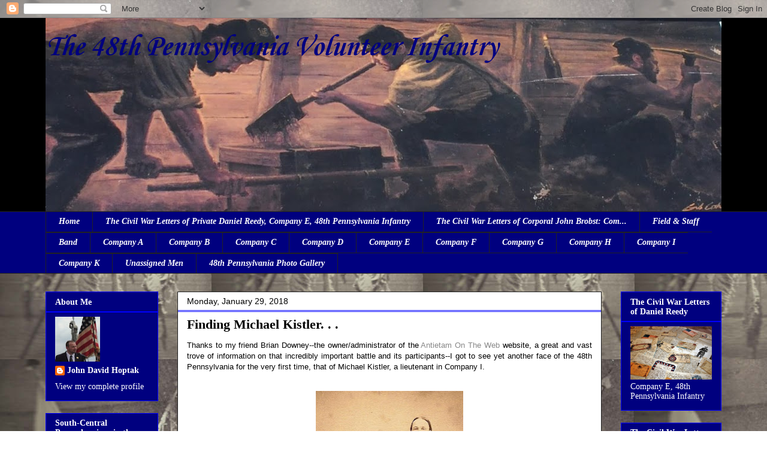

--- FILE ---
content_type: text/html; charset=UTF-8
request_url: https://48thpennsylvania.blogspot.com/2018/01/
body_size: 26561
content:
<!DOCTYPE html>
<html class='v2' dir='ltr' lang='en'>
<head>
<link href='https://www.blogger.com/static/v1/widgets/4128112664-css_bundle_v2.css' rel='stylesheet' type='text/css'/>
<meta content='width=1100' name='viewport'/>
<meta content='text/html; charset=UTF-8' http-equiv='Content-Type'/>
<meta content='blogger' name='generator'/>
<link href='https://48thpennsylvania.blogspot.com/favicon.ico' rel='icon' type='image/x-icon'/>
<link href='https://48thpennsylvania.blogspot.com/2018/01/' rel='canonical'/>
<link rel="alternate" type="application/atom+xml" title="                                                           The 48th Pennsylvania Volunteer Infantry - Atom" href="https://48thpennsylvania.blogspot.com/feeds/posts/default" />
<link rel="alternate" type="application/rss+xml" title="                                                           The 48th Pennsylvania Volunteer Infantry - RSS" href="https://48thpennsylvania.blogspot.com/feeds/posts/default?alt=rss" />
<link rel="service.post" type="application/atom+xml" title="                                                           The 48th Pennsylvania Volunteer Infantry - Atom" href="https://www.blogger.com/feeds/8296287100970811608/posts/default" />
<!--Can't find substitution for tag [blog.ieCssRetrofitLinks]-->
<meta content='https://48thpennsylvania.blogspot.com/2018/01/' property='og:url'/>
<meta content='                                                           The 48th Pennsylvania Volunteer Infantry' property='og:title'/>
<meta content='' property='og:description'/>
<title>                                                           The 48th Pennsylvania Volunteer Infantry: January 2018</title>
<style type='text/css'>@font-face{font-family:'Corsiva';font-style:italic;font-weight:700;font-display:swap;src:url(//fonts.gstatic.com/l/font?kit=zOL74pjBmb1Z8oKb8rWTVcFUvMBDoujofA&skey=4ac32a6f461b6e06&v=v20)format('woff2');unicode-range:U+0000-00FF,U+0131,U+0152-0153,U+02BB-02BC,U+02C6,U+02DA,U+02DC,U+0304,U+0308,U+0329,U+2000-206F,U+20AC,U+2122,U+2191,U+2193,U+2212,U+2215,U+FEFF,U+FFFD;}</style>
<style id='page-skin-1' type='text/css'><!--
/*
-----------------------------------------------
Blogger Template Style
Name:     Awesome Inc.
Designer: Tina Chen
URL:      tinachen.org
----------------------------------------------- */
/* Content
----------------------------------------------- */
body {
font: normal normal 13px Arial, Tahoma, Helvetica, FreeSans, sans-serif;
color: #000000;
background: #ffffff url(//2.bp.blogspot.com/-Nx49v5vXBpQ/TRKpFzxOZQI/AAAAAAAADpw/hcFZc-INJ7o/s1600/48paFlags%255B1%255D.jpg) repeat scroll top left;
}
html body .content-outer {
min-width: 0;
max-width: 100%;
width: 100%;
}
a:link {
text-decoration: none;
color: #888888;
}
a:visited {
text-decoration: none;
color: #444444;
}
a:hover {
text-decoration: underline;
color: #cccccc;
}
.body-fauxcolumn-outer .cap-top {
position: absolute;
z-index: 1;
height: 276px;
width: 100%;
background: transparent none repeat-x scroll top left;
_background-image: none;
}
/* Columns
----------------------------------------------- */
.content-inner {
padding: 0;
}
.header-inner .section {
margin: 0 16px;
}
.tabs-inner .section {
margin: 0 16px;
}
.main-inner {
padding-top: 30px;
}
.main-inner .column-center-inner,
.main-inner .column-left-inner,
.main-inner .column-right-inner {
padding: 0 5px;
}
*+html body .main-inner .column-center-inner {
margin-top: -30px;
}
#layout .main-inner .column-center-inner {
margin-top: 0;
}
/* Header
----------------------------------------------- */
.header-outer {
margin: 0 0 0 0;
background: #000000 none repeat scroll 0 0;
}
.Header h1 {
font: italic bold 50px Corsiva;
color: #00007f;
text-shadow: 0 0 -1px #000000;
}
.Header h1 a {
color: #00007f;
}
.Header .description {
font: normal normal 14px Arial, Tahoma, Helvetica, FreeSans, sans-serif;
color: #000000;
}
.header-inner .Header .titlewrapper,
.header-inner .Header .descriptionwrapper {
padding-left: 0;
padding-right: 0;
margin-bottom: 0;
}
.header-inner .Header .titlewrapper {
padding-top: 22px;
}
/* Tabs
----------------------------------------------- */
.tabs-outer {
overflow: hidden;
position: relative;
background: #00007f none repeat scroll 0 0;
}
#layout .tabs-outer {
overflow: visible;
}
.tabs-cap-top, .tabs-cap-bottom {
position: absolute;
width: 100%;
border-top: 1px solid #222222;
}
.tabs-cap-bottom {
bottom: 0;
}
.tabs-inner .widget li a {
display: inline-block;
margin: 0;
padding: .6em 1.5em;
font: italic bold 14px 'Times New Roman', Times, FreeSerif, serif;
color: #ffffff;
border-top: 1px solid #222222;
border-bottom: 1px solid #222222;
border-left: 1px solid #222222;
height: 16px;
line-height: 16px;
}
.tabs-inner .widget li:last-child a {
border-right: 1px solid #222222;
}
.tabs-inner .widget li.selected a, .tabs-inner .widget li a:hover {
background: #444444 none repeat-x scroll 0 -100px;
color: #ffffff;
}
/* Headings
----------------------------------------------- */
h2 {
font: normal bold 14px 'Times New Roman', Times, FreeSerif, serif;
color: #ffffff;
}
/* Widgets
----------------------------------------------- */
.main-inner .section {
margin: 0 27px;
padding: 0;
}
.main-inner .column-left-outer,
.main-inner .column-right-outer {
margin-top: 0;
}
#layout .main-inner .column-left-outer,
#layout .main-inner .column-right-outer {
margin-top: 0;
}
.main-inner .column-left-inner,
.main-inner .column-right-inner {
background: transparent none repeat 0 0;
-moz-box-shadow: 0 0 0 rgba(0, 0, 0, .2);
-webkit-box-shadow: 0 0 0 rgba(0, 0, 0, .2);
-goog-ms-box-shadow: 0 0 0 rgba(0, 0, 0, .2);
box-shadow: 0 0 0 rgba(0, 0, 0, .2);
-moz-border-radius: 0;
-webkit-border-radius: 0;
-goog-ms-border-radius: 0;
border-radius: 0;
}
#layout .main-inner .column-left-inner,
#layout .main-inner .column-right-inner {
margin-top: 0;
}
.sidebar .widget {
font: normal normal 14px 'Times New Roman', Times, FreeSerif, serif;
color: #ffffff;
}
.sidebar .widget a:link {
color: #ffffff;
}
.sidebar .widget a:visited {
color: #444444;
}
.sidebar .widget a:hover {
color: #cccccc;
}
.sidebar .widget h2 {
text-shadow: 0 0 -1px #000000;
}
.main-inner .widget {
background-color: #00007f;
border: 1px solid #0000ff;
padding: 0 15px 15px;
margin: 20px -16px;
-moz-box-shadow: 0 0 0 rgba(0, 0, 0, .2);
-webkit-box-shadow: 0 0 0 rgba(0, 0, 0, .2);
-goog-ms-box-shadow: 0 0 0 rgba(0, 0, 0, .2);
box-shadow: 0 0 0 rgba(0, 0, 0, .2);
-moz-border-radius: 0;
-webkit-border-radius: 0;
-goog-ms-border-radius: 0;
border-radius: 0;
}
.main-inner .widget h2 {
margin: 0 -15px;
padding: .6em 15px .5em;
border-bottom: 1px solid #0000ff;
}
.footer-inner .widget h2 {
padding: 0 0 .4em;
border-bottom: 1px solid #0000ff;
}
.main-inner .widget h2 + div, .footer-inner .widget h2 + div {
border-top: 1px solid #0000ff;
padding-top: 8px;
}
.main-inner .widget .widget-content {
margin: 0 -15px;
padding: 7px 15px 0;
}
.main-inner .widget ul, .main-inner .widget #ArchiveList ul.flat {
margin: -8px -15px 0;
padding: 0;
list-style: none;
}
.main-inner .widget #ArchiveList {
margin: -8px 0 0;
}
.main-inner .widget ul li, .main-inner .widget #ArchiveList ul.flat li {
padding: .5em 15px;
text-indent: 0;
color: #000000;
border-top: 1px solid #0000ff;
border-bottom: 1px solid #0000ff;
}
.main-inner .widget #ArchiveList ul li {
padding-top: .25em;
padding-bottom: .25em;
}
.main-inner .widget ul li:first-child, .main-inner .widget #ArchiveList ul.flat li:first-child {
border-top: none;
}
.main-inner .widget ul li:last-child, .main-inner .widget #ArchiveList ul.flat li:last-child {
border-bottom: none;
}
.post-body {
position: relative;
}
.main-inner .widget .post-body ul {
padding: 0 2.5em;
margin: .5em 0;
list-style: disc;
}
.main-inner .widget .post-body ul li {
padding: 0.25em 0;
margin-bottom: .25em;
color: #000000;
border: none;
}
.footer-inner .widget ul {
padding: 0;
list-style: none;
}
.widget .zippy {
color: #000000;
}
/* Posts
----------------------------------------------- */
body .main-inner .Blog {
padding: 0;
margin-bottom: 1em;
background-color: transparent;
border: none;
-moz-box-shadow: 0 0 0 rgba(0, 0, 0, 0);
-webkit-box-shadow: 0 0 0 rgba(0, 0, 0, 0);
-goog-ms-box-shadow: 0 0 0 rgba(0, 0, 0, 0);
box-shadow: 0 0 0 rgba(0, 0, 0, 0);
}
.main-inner .section:last-child .Blog:last-child {
padding: 0;
margin-bottom: 1em;
}
.main-inner .widget h2.date-header {
margin: 0 -15px 1px;
padding: 0 0 0 0;
font: normal normal 14px Arial, Tahoma, Helvetica, FreeSans, sans-serif;
color: #000000;
background: transparent none no-repeat scroll top left;
border-top: 0 solid #222222;
border-bottom: 1px solid #0000ff;
-moz-border-radius-topleft: 0;
-moz-border-radius-topright: 0;
-webkit-border-top-left-radius: 0;
-webkit-border-top-right-radius: 0;
border-top-left-radius: 0;
border-top-right-radius: 0;
position: static;
bottom: 100%;
right: 15px;
text-shadow: 0 0 -1px #000000;
}
.main-inner .widget h2.date-header span {
font: normal normal 14px Arial, Tahoma, Helvetica, FreeSans, sans-serif;
display: block;
padding: .5em 15px;
border-left: 0 solid #222222;
border-right: 0 solid #222222;
}
.date-outer {
position: relative;
margin: 30px 0 20px;
padding: 0 15px;
background-color: #ffffff;
border: 1px solid #222222;
-moz-box-shadow: 0 0 0 rgba(0, 0, 0, .2);
-webkit-box-shadow: 0 0 0 rgba(0, 0, 0, .2);
-goog-ms-box-shadow: 0 0 0 rgba(0, 0, 0, .2);
box-shadow: 0 0 0 rgba(0, 0, 0, .2);
-moz-border-radius: 0;
-webkit-border-radius: 0;
-goog-ms-border-radius: 0;
border-radius: 0;
}
.date-outer:first-child {
margin-top: 0;
}
.date-outer:last-child {
margin-bottom: 20px;
-moz-border-radius-bottomleft: 0;
-moz-border-radius-bottomright: 0;
-webkit-border-bottom-left-radius: 0;
-webkit-border-bottom-right-radius: 0;
-goog-ms-border-bottom-left-radius: 0;
-goog-ms-border-bottom-right-radius: 0;
border-bottom-left-radius: 0;
border-bottom-right-radius: 0;
}
.date-posts {
margin: 0 -15px;
padding: 0 15px;
clear: both;
}
.post-outer, .inline-ad {
border-top: 1px solid #222222;
margin: 0 -15px;
padding: 15px 15px;
}
.post-outer {
padding-bottom: 10px;
}
.post-outer:first-child {
padding-top: 0;
border-top: none;
}
.post-outer:last-child, .inline-ad:last-child {
border-bottom: none;
}
.post-body {
position: relative;
}
.post-body img {
padding: 8px;
background: #ffffff;
border: 1px solid transparent;
-moz-box-shadow: 0 0 0 rgba(0, 0, 0, .2);
-webkit-box-shadow: 0 0 0 rgba(0, 0, 0, .2);
box-shadow: 0 0 0 rgba(0, 0, 0, .2);
-moz-border-radius: 0;
-webkit-border-radius: 0;
border-radius: 0;
}
h3.post-title, h4 {
font: normal bold 22px 'Times New Roman', Times, FreeSerif, serif;
color: #000000;
}
h3.post-title a {
font: normal bold 22px 'Times New Roman', Times, FreeSerif, serif;
color: #000000;
}
h3.post-title a:hover {
color: #cccccc;
text-decoration: underline;
}
.post-header {
margin: 0 0 1em;
}
.post-body {
line-height: 1.4;
}
.post-outer h2 {
color: #000000;
}
.post-footer {
margin: 1.5em 0 0;
}
#blog-pager {
padding: 15px;
font-size: 120%;
background-color: #141414;
border: 1px solid #0000ff;
-moz-box-shadow: 0 0 0 rgba(0, 0, 0, .2);
-webkit-box-shadow: 0 0 0 rgba(0, 0, 0, .2);
-goog-ms-box-shadow: 0 0 0 rgba(0, 0, 0, .2);
box-shadow: 0 0 0 rgba(0, 0, 0, .2);
-moz-border-radius: 0;
-webkit-border-radius: 0;
-goog-ms-border-radius: 0;
border-radius: 0;
-moz-border-radius-topleft: 0;
-moz-border-radius-topright: 0;
-webkit-border-top-left-radius: 0;
-webkit-border-top-right-radius: 0;
-goog-ms-border-top-left-radius: 0;
-goog-ms-border-top-right-radius: 0;
border-top-left-radius: 0;
border-top-right-radius-topright: 0;
margin-top: 1em;
}
.blog-feeds, .post-feeds {
margin: 1em 0;
text-align: center;
color: #ffffff;
}
.blog-feeds a, .post-feeds a {
color: #888888;
}
.blog-feeds a:visited, .post-feeds a:visited {
color: #444444;
}
.blog-feeds a:hover, .post-feeds a:hover {
color: #cccccc;
}
.post-outer .comments {
margin-top: 2em;
}
/* Comments
----------------------------------------------- */
.comments .comments-content .icon.blog-author {
background-repeat: no-repeat;
background-image: url([data-uri]);
}
.comments .comments-content .loadmore a {
border-top: 1px solid #222222;
border-bottom: 1px solid #222222;
}
.comments .continue {
border-top: 2px solid #222222;
}
/* Footer
----------------------------------------------- */
.footer-outer {
margin: -0 0 -1px;
padding: 0 0 0;
color: #ffffff;
overflow: hidden;
}
.footer-fauxborder-left {
border-top: 1px solid #0000ff;
background: #141414 none repeat scroll 0 0;
-moz-box-shadow: 0 0 0 rgba(0, 0, 0, .2);
-webkit-box-shadow: 0 0 0 rgba(0, 0, 0, .2);
-goog-ms-box-shadow: 0 0 0 rgba(0, 0, 0, .2);
box-shadow: 0 0 0 rgba(0, 0, 0, .2);
margin: 0 -0;
}
/* Mobile
----------------------------------------------- */
body.mobile {
background-size: auto;
}
.mobile .body-fauxcolumn-outer {
background: transparent none repeat scroll top left;
}
*+html body.mobile .main-inner .column-center-inner {
margin-top: 0;
}
.mobile .main-inner .widget {
padding: 0 0 15px;
}
.mobile .main-inner .widget h2 + div,
.mobile .footer-inner .widget h2 + div {
border-top: none;
padding-top: 0;
}
.mobile .footer-inner .widget h2 {
padding: 0.5em 0;
border-bottom: none;
}
.mobile .main-inner .widget .widget-content {
margin: 0;
padding: 7px 0 0;
}
.mobile .main-inner .widget ul,
.mobile .main-inner .widget #ArchiveList ul.flat {
margin: 0 -15px 0;
}
.mobile .main-inner .widget h2.date-header {
right: 0;
}
.mobile .date-header span {
padding: 0.4em 0;
}
.mobile .date-outer:first-child {
margin-bottom: 0;
border: 1px solid #222222;
-moz-border-radius-topleft: 0;
-moz-border-radius-topright: 0;
-webkit-border-top-left-radius: 0;
-webkit-border-top-right-radius: 0;
-goog-ms-border-top-left-radius: 0;
-goog-ms-border-top-right-radius: 0;
border-top-left-radius: 0;
border-top-right-radius: 0;
}
.mobile .date-outer {
border-color: #222222;
border-width: 0 1px 1px;
}
.mobile .date-outer:last-child {
margin-bottom: 0;
}
.mobile .main-inner {
padding: 0;
}
.mobile .header-inner .section {
margin: 0;
}
.mobile .post-outer, .mobile .inline-ad {
padding: 5px 0;
}
.mobile .tabs-inner .section {
margin: 0 10px;
}
.mobile .main-inner .widget h2 {
margin: 0;
padding: 0;
}
.mobile .main-inner .widget h2.date-header span {
padding: 0;
}
.mobile .main-inner .widget .widget-content {
margin: 0;
padding: 7px 0 0;
}
.mobile #blog-pager {
border: 1px solid transparent;
background: #141414 none repeat scroll 0 0;
}
.mobile .main-inner .column-left-inner,
.mobile .main-inner .column-right-inner {
background: transparent none repeat 0 0;
-moz-box-shadow: none;
-webkit-box-shadow: none;
-goog-ms-box-shadow: none;
box-shadow: none;
}
.mobile .date-posts {
margin: 0;
padding: 0;
}
.mobile .footer-fauxborder-left {
margin: 0;
border-top: inherit;
}
.mobile .main-inner .section:last-child .Blog:last-child {
margin-bottom: 0;
}
.mobile-index-contents {
color: #000000;
}
.mobile .mobile-link-button {
background: #888888 none repeat scroll 0 0;
}
.mobile-link-button a:link, .mobile-link-button a:visited {
color: #ffffff;
}
.mobile .tabs-inner .PageList .widget-content {
background: transparent;
border-top: 1px solid;
border-color: #222222;
color: #ffffff;
}
.mobile .tabs-inner .PageList .widget-content .pagelist-arrow {
border-left: 1px solid #222222;
}

--></style>
<style id='template-skin-1' type='text/css'><!--
body {
min-width: 1160px;
}
.content-outer, .content-fauxcolumn-outer, .region-inner {
min-width: 1160px;
max-width: 1160px;
_width: 1160px;
}
.main-inner .columns {
padding-left: 220px;
padding-right: 200px;
}
.main-inner .fauxcolumn-center-outer {
left: 220px;
right: 200px;
/* IE6 does not respect left and right together */
_width: expression(this.parentNode.offsetWidth -
parseInt("220px") -
parseInt("200px") + 'px');
}
.main-inner .fauxcolumn-left-outer {
width: 220px;
}
.main-inner .fauxcolumn-right-outer {
width: 200px;
}
.main-inner .column-left-outer {
width: 220px;
right: 100%;
margin-left: -220px;
}
.main-inner .column-right-outer {
width: 200px;
margin-right: -200px;
}
#layout {
min-width: 0;
}
#layout .content-outer {
min-width: 0;
width: 800px;
}
#layout .region-inner {
min-width: 0;
width: auto;
}
body#layout div.add_widget {
padding: 8px;
}
body#layout div.add_widget a {
margin-left: 32px;
}
--></style>
<style>
    body {background-image:url(\/\/2.bp.blogspot.com\/-Nx49v5vXBpQ\/TRKpFzxOZQI\/AAAAAAAADpw\/hcFZc-INJ7o\/s1600\/48paFlags%255B1%255D.jpg);}
    
@media (max-width: 200px) { body {background-image:url(\/\/2.bp.blogspot.com\/-Nx49v5vXBpQ\/TRKpFzxOZQI\/AAAAAAAADpw\/hcFZc-INJ7o\/w200\/48paFlags%255B1%255D.jpg);}}
@media (max-width: 400px) and (min-width: 201px) { body {background-image:url(\/\/2.bp.blogspot.com\/-Nx49v5vXBpQ\/TRKpFzxOZQI\/AAAAAAAADpw\/hcFZc-INJ7o\/w400\/48paFlags%255B1%255D.jpg);}}
@media (max-width: 800px) and (min-width: 401px) { body {background-image:url(\/\/2.bp.blogspot.com\/-Nx49v5vXBpQ\/TRKpFzxOZQI\/AAAAAAAADpw\/hcFZc-INJ7o\/w800\/48paFlags%255B1%255D.jpg);}}
@media (max-width: 1200px) and (min-width: 801px) { body {background-image:url(\/\/2.bp.blogspot.com\/-Nx49v5vXBpQ\/TRKpFzxOZQI\/AAAAAAAADpw\/hcFZc-INJ7o\/w1200\/48paFlags%255B1%255D.jpg);}}
/* Last tag covers anything over one higher than the previous max-size cap. */
@media (min-width: 1201px) { body {background-image:url(\/\/2.bp.blogspot.com\/-Nx49v5vXBpQ\/TRKpFzxOZQI\/AAAAAAAADpw\/hcFZc-INJ7o\/w1600\/48paFlags%255B1%255D.jpg);}}
  </style>
<link href='https://www.blogger.com/dyn-css/authorization.css?targetBlogID=8296287100970811608&amp;zx=c83e1cc7-c7e9-4671-9358-571b1e9c3cd8' media='none' onload='if(media!=&#39;all&#39;)media=&#39;all&#39;' rel='stylesheet'/><noscript><link href='https://www.blogger.com/dyn-css/authorization.css?targetBlogID=8296287100970811608&amp;zx=c83e1cc7-c7e9-4671-9358-571b1e9c3cd8' rel='stylesheet'/></noscript>
<meta name='google-adsense-platform-account' content='ca-host-pub-1556223355139109'/>
<meta name='google-adsense-platform-domain' content='blogspot.com'/>

</head>
<body class='loading variant-dark'>
<div class='navbar section' id='navbar' name='Navbar'><div class='widget Navbar' data-version='1' id='Navbar1'><script type="text/javascript">
    function setAttributeOnload(object, attribute, val) {
      if(window.addEventListener) {
        window.addEventListener('load',
          function(){ object[attribute] = val; }, false);
      } else {
        window.attachEvent('onload', function(){ object[attribute] = val; });
      }
    }
  </script>
<div id="navbar-iframe-container"></div>
<script type="text/javascript" src="https://apis.google.com/js/platform.js"></script>
<script type="text/javascript">
      gapi.load("gapi.iframes:gapi.iframes.style.bubble", function() {
        if (gapi.iframes && gapi.iframes.getContext) {
          gapi.iframes.getContext().openChild({
              url: 'https://www.blogger.com/navbar/8296287100970811608?origin\x3dhttps://48thpennsylvania.blogspot.com',
              where: document.getElementById("navbar-iframe-container"),
              id: "navbar-iframe"
          });
        }
      });
    </script><script type="text/javascript">
(function() {
var script = document.createElement('script');
script.type = 'text/javascript';
script.src = '//pagead2.googlesyndication.com/pagead/js/google_top_exp.js';
var head = document.getElementsByTagName('head')[0];
if (head) {
head.appendChild(script);
}})();
</script>
</div></div>
<div class='body-fauxcolumns'>
<div class='fauxcolumn-outer body-fauxcolumn-outer'>
<div class='cap-top'>
<div class='cap-left'></div>
<div class='cap-right'></div>
</div>
<div class='fauxborder-left'>
<div class='fauxborder-right'></div>
<div class='fauxcolumn-inner'>
</div>
</div>
<div class='cap-bottom'>
<div class='cap-left'></div>
<div class='cap-right'></div>
</div>
</div>
</div>
<div class='content'>
<div class='content-fauxcolumns'>
<div class='fauxcolumn-outer content-fauxcolumn-outer'>
<div class='cap-top'>
<div class='cap-left'></div>
<div class='cap-right'></div>
</div>
<div class='fauxborder-left'>
<div class='fauxborder-right'></div>
<div class='fauxcolumn-inner'>
</div>
</div>
<div class='cap-bottom'>
<div class='cap-left'></div>
<div class='cap-right'></div>
</div>
</div>
</div>
<div class='content-outer'>
<div class='content-cap-top cap-top'>
<div class='cap-left'></div>
<div class='cap-right'></div>
</div>
<div class='fauxborder-left content-fauxborder-left'>
<div class='fauxborder-right content-fauxborder-right'></div>
<div class='content-inner'>
<header>
<div class='header-outer'>
<div class='header-cap-top cap-top'>
<div class='cap-left'></div>
<div class='cap-right'></div>
</div>
<div class='fauxborder-left header-fauxborder-left'>
<div class='fauxborder-right header-fauxborder-right'></div>
<div class='region-inner header-inner'>
<div class='header section' id='header' name='Header'><div class='widget Header' data-version='1' id='Header1'>
<div id='header-inner' style='background-image: url("https://blogger.googleusercontent.com/img/b/R29vZ2xl/AVvXsEhgD3u9UUZbWfcyQbJ6QP0HoMAPdOEgy4G-3nxvGS97dq2gUZ2VGYpsTjXJlByn72SBUATBNBx7LSTlQkLvQOI6jjornyHNK1kUGzv4US2MBQFVgfuhUc5UnMg_G0f4RmYkp-8eqxz8N3bK/s1128/DSC_0896+%25282%2529.jpg"); background-position: left; min-height: 323px; _height: 323px; background-repeat: no-repeat; '>
<div class='titlewrapper' style='background: transparent'>
<h1 class='title' style='background: transparent; border-width: 0px'>
<a href='https://48thpennsylvania.blogspot.com/'>
                                                           The 48th Pennsylvania Volunteer Infantry
</a>
</h1>
</div>
<div class='descriptionwrapper'>
<p class='description'><span>
</span></p>
</div>
</div>
</div></div>
</div>
</div>
<div class='header-cap-bottom cap-bottom'>
<div class='cap-left'></div>
<div class='cap-right'></div>
</div>
</div>
</header>
<div class='tabs-outer'>
<div class='tabs-cap-top cap-top'>
<div class='cap-left'></div>
<div class='cap-right'></div>
</div>
<div class='fauxborder-left tabs-fauxborder-left'>
<div class='fauxborder-right tabs-fauxborder-right'></div>
<div class='region-inner tabs-inner'>
<div class='tabs section' id='crosscol' name='Cross-Column'><div class='widget PageList' data-version='1' id='PageList1'>
<h2>Company Rosters</h2>
<div class='widget-content'>
<ul>
<li>
<a href='https://48thpennsylvania.blogspot.com/'>Home</a>
</li>
<li>
<a href='https://48thpennsylvania.blogspot.com/p/letters-diaries-civil-war-letters-of.html'>The Civil War Letters of Private Daniel Reedy, Company E, 48th Pennsylvania Infantry </a>
</li>
<li>
<a href='https://48thpennsylvania.blogspot.com/p/the-civil-war-letters-of-corporal-john.html'>The Civil War Letters of Corporal John Brobst: Com...</a>
</li>
<li>
<a href='https://48thpennsylvania.blogspot.com/p/field-staff.html'>Field &amp; Staff</a>
</li>
<li>
<a href='https://48thpennsylvania.blogspot.com/p/band.html'>Band</a>
</li>
<li>
<a href='https://48thpennsylvania.blogspot.com/p/company-48th-pennsylvania-complete.html'>Company A</a>
</li>
<li>
<a href='https://48thpennsylvania.blogspot.com/p/company-b.html'>Company B</a>
</li>
<li>
<a href='https://48thpennsylvania.blogspot.com/p/company-c.html'>Company C</a>
</li>
<li>
<a href='https://48thpennsylvania.blogspot.com/p/company-d.html'>Company D</a>
</li>
<li>
<a href='https://48thpennsylvania.blogspot.com/p/company-e.html'>Company E</a>
</li>
<li>
<a href='https://48thpennsylvania.blogspot.com/p/company-f.html'>Company F</a>
</li>
<li>
<a href='https://48thpennsylvania.blogspot.com/p/company-g.html'>Company G</a>
</li>
<li>
<a href='https://48thpennsylvania.blogspot.com/p/company-h.html'>Company H</a>
</li>
<li>
<a href='https://48thpennsylvania.blogspot.com/p/company-i.html'>Company I</a>
</li>
<li>
<a href='https://48thpennsylvania.blogspot.com/p/company-k.html'>Company K</a>
</li>
<li>
<a href='https://48thpennsylvania.blogspot.com/p/unassigned-men.html'>Unassigned Men</a>
</li>
<li>
<a href='https://48thpennsylvania.blogspot.com/p/48th-pennsylvania-photo-gallery.html'>48th Pennsylvania Photo Gallery </a>
</li>
</ul>
<div class='clear'></div>
</div>
</div></div>
<div class='tabs no-items section' id='crosscol-overflow' name='Cross-Column 2'></div>
</div>
</div>
<div class='tabs-cap-bottom cap-bottom'>
<div class='cap-left'></div>
<div class='cap-right'></div>
</div>
</div>
<div class='main-outer'>
<div class='main-cap-top cap-top'>
<div class='cap-left'></div>
<div class='cap-right'></div>
</div>
<div class='fauxborder-left main-fauxborder-left'>
<div class='fauxborder-right main-fauxborder-right'></div>
<div class='region-inner main-inner'>
<div class='columns fauxcolumns'>
<div class='fauxcolumn-outer fauxcolumn-center-outer'>
<div class='cap-top'>
<div class='cap-left'></div>
<div class='cap-right'></div>
</div>
<div class='fauxborder-left'>
<div class='fauxborder-right'></div>
<div class='fauxcolumn-inner'>
</div>
</div>
<div class='cap-bottom'>
<div class='cap-left'></div>
<div class='cap-right'></div>
</div>
</div>
<div class='fauxcolumn-outer fauxcolumn-left-outer'>
<div class='cap-top'>
<div class='cap-left'></div>
<div class='cap-right'></div>
</div>
<div class='fauxborder-left'>
<div class='fauxborder-right'></div>
<div class='fauxcolumn-inner'>
</div>
</div>
<div class='cap-bottom'>
<div class='cap-left'></div>
<div class='cap-right'></div>
</div>
</div>
<div class='fauxcolumn-outer fauxcolumn-right-outer'>
<div class='cap-top'>
<div class='cap-left'></div>
<div class='cap-right'></div>
</div>
<div class='fauxborder-left'>
<div class='fauxborder-right'></div>
<div class='fauxcolumn-inner'>
</div>
</div>
<div class='cap-bottom'>
<div class='cap-left'></div>
<div class='cap-right'></div>
</div>
</div>
<!-- corrects IE6 width calculation -->
<div class='columns-inner'>
<div class='column-center-outer'>
<div class='column-center-inner'>
<div class='main section' id='main' name='Main'><div class='widget Blog' data-version='1' id='Blog1'>
<div class='blog-posts hfeed'>

          <div class="date-outer">
        
<h2 class='date-header'><span>Monday, January 29, 2018</span></h2>

          <div class="date-posts">
        
<div class='post-outer'>
<div class='post hentry uncustomized-post-template' itemprop='blogPost' itemscope='itemscope' itemtype='http://schema.org/BlogPosting'>
<meta content='https://blogger.googleusercontent.com/img/b/R29vZ2xl/AVvXsEg2IkQDOBoTmiefflInUylt_TDhLwRrJYnVW9mGzk25J2jWYpnXALjCNKiz8kkbxJzyByLX99y7NYbC_pSlIFjxKlO9gQ165gfjMvq2EWpsyTBQsJPN2iJK8ACDYYzVsJl6oF8RYRbaHirn/s400/48+PA+Kistler+Michael++%25282%2529.jpg' itemprop='image_url'/>
<meta content='8296287100970811608' itemprop='blogId'/>
<meta content='689598465714418409' itemprop='postId'/>
<a name='689598465714418409'></a>
<h3 class='post-title entry-title' itemprop='name'>
<a href='https://48thpennsylvania.blogspot.com/2018/01/finding-michael-kistler.html'>Finding Michael Kistler. . .</a>
</h3>
<div class='post-header'>
<div class='post-header-line-1'></div>
</div>
<div class='post-body entry-content' id='post-body-689598465714418409' itemprop='description articleBody'>
<div style="text-align: justify;">
Thanks to my friend Brian Downey--the owner/administrator of the&nbsp;<a href="http://www.aotw.org/" target="_blank">Antietam On The Web</a> website, a great and vast trove of information on that incredibly important battle and its participants--I got to see yet another face of the 48th Pennsylvania for the very first time, that of Michael Kistler, a lieutenant in Company I.&nbsp;</div>
<br />
<table align="center" cellpadding="0" cellspacing="0" class="tr-caption-container" style="margin-left: auto; margin-right: auto; text-align: center;"><tbody>
<tr><td style="text-align: center;"><a href="https://blogger.googleusercontent.com/img/b/R29vZ2xl/AVvXsEg2IkQDOBoTmiefflInUylt_TDhLwRrJYnVW9mGzk25J2jWYpnXALjCNKiz8kkbxJzyByLX99y7NYbC_pSlIFjxKlO9gQ165gfjMvq2EWpsyTBQsJPN2iJK8ACDYYzVsJl6oF8RYRbaHirn/s1600/48+PA+Kistler+Michael++%25282%2529.jpg" imageanchor="1" style="margin-left: auto; margin-right: auto;"><img border="0" data-original-height="876" data-original-width="541" height="400" src="https://blogger.googleusercontent.com/img/b/R29vZ2xl/AVvXsEg2IkQDOBoTmiefflInUylt_TDhLwRrJYnVW9mGzk25J2jWYpnXALjCNKiz8kkbxJzyByLX99y7NYbC_pSlIFjxKlO9gQ165gfjMvq2EWpsyTBQsJPN2iJK8ACDYYzVsJl6oF8RYRbaHirn/s400/48+PA+Kistler+Michael++%25282%2529.jpg" width="246" /></a></td></tr>
<tr><td class="tr-caption" style="text-align: center;"><div>
<b>Lt. Michael Kistler and wife Catherine</b></div>
<div>
[Unknown Attribution, ancestry.com]&nbsp;</div>
</td></tr>
</tbody></table>
<b><br /></b>
<br />
<div style="text-align: justify;">
For me, the discovery began just this past Friday, when I published a&nbsp;<a href="http://48thpennsylvania.blogspot.com/2018/01/can-you-help-identify-this-unidentified.html" target="_blank">post</a> seeking help in identifying the image of an unidentified lieutenant in Company I, 48th Pennsylvania. As noted in that post, there were seven officers who served at different times throughout the war in that rank and capacity in Company I. I have images of five of those seven, leaving only two--George Gressang and Michael Kistler--neither of whom I had ever before seen a photograph of. Gressang drowned in August 1862, with the sinking of the <i>West Point</i>. Kistler was badly wounded one month later, during the battle of Antietam. Because of this Antietam connection, Brian Downey, in his research for his website, had already done some prior work researching Kistler. Along the way, Downey happened upon a wartime image of Michael Kistler and his wife, Catherine, posted at ancestry.com. There were other, post-war images of Kistler posted there as well. Unfortunately, that particular page had last been updated in 2012 and is no longer active, meaning Downey could not get the name nor the contact information of the individual who posted the images. But he did discover an engraving of Kistler, later in life, in the 1886 book <i>History of Wayne, Pike, and Monroe Counties, Pennsylvania </i>by Alfred Mathews. That engraving matches the images of Kistler that were posted on ancestry, thus verifying the identity. And now, because of Downey's research I finally got to see yet another face of the 48th. Also, because these images of Kistler have been located, by process of elimination and because the unidentified officer in the image I posted about last Friday more closely matches the physical description of George Gressang in the regimental muster rolls, there is a very good chance that that officer is, indeed, Gressang...though I still cannot state with 100% certainty.&nbsp; At least one other respondent to that post thinks the unidentified officer is Francis Koch, another image of whom can be found in that same post.&nbsp;</div>
<br />
<div style="text-align: justify;">
One thing that is for certain, however, is that, finally, after all these years of studying the regiment, I at last have seen an image of Lieutenant Kistler. Much more important than this though is that I have been to discover so much more about his life. I had known Kistler primarily because of the savage, grievous nature of the wound he received at Antietam. The wound was so serious that his recovery seemed impossible; it was quite remarkable that he did survive. So remarkable, in fact, that a story about it was published in a number of newspapers, including the <i>Boston Herald</i>, which, on March 16, 1864, told the story of Kistler's injury and his recovery in an article entitled <i>Remarkable Tenacity of Life</i>. </div>
<div style="text-align: justify;">
<br /></div>
<div style="text-align: justify;">
That story, is posted here in its entirety:&nbsp;</div>
<br />
<div style="text-align: justify;">
<b><i>Remarkable Tenacity of Life: Lieut. M.M. Kistler, </i>formerly of the 48th Pennsylvania Volunteers, who still survives, and is commanding a company in the Invalid Corps, was pronounced by the surgeons who examined him after the battle [of Antietam], as he lay among the dead--himself almost as dead apparently as they--mortally wounded, and he was passed by at the time, and the attention of the surgeons was devoted to others, for whom it was thought there might be a chance of recovery.  The fortunes of the day seemed to vacillate in the balance as the massive columns surged back and forth, and for a time the field was in possession of the rebels; again our brave fellows drove back the rebel columns, and took the ground where our wounded were lying, weltering in their gore, and in the evening the brave and undaunted Lieutenant was carried from the field by our own men, and laid down in an old barn without blanket or overcoat.  His clothes on his right side, from his shoulder down to his boot, being saturated with blood from his wound, were cold and stiff.  It was at Antietam he was wounded, by a ball entering his right shoulder in a way to carry his epaulatte into the wound, and part of it with the ball entered the right lobe of the lungs.  The wound was probed by no less than eight or nine surgeons, three or four at a time.  They exceeded in extracting from the wound the wire, four or five inches in length, belonging to the shoulder strap, and all agreed there were fractured pieces of bone necessary to be extracted, but they neither removed them nor dressed the wound, considering the case a hopeless one.  The Lieutenant alone believed his recovery a possible case.  Thus he laid suffering in his gore until the sixth day when he received a change of clothing, and on the seventh day, with the assistance of his servant, he started, both feeble and faint, and reached his home.  On the thirteenth day after receiving the wound, it was for the first time thoroughly dressed, by Dr. J.C. Schirner, of Tamaqua, Penn.  Suppuration had by this time taken place, and he spit up a portion of the shoulder strap with the body matter.  The ball still remains in the lungs too heavy to be raised by the efforts made in coughing, where an abscess is formed by the wound in the lung, and suppuration takes place, as it frequently does.  He now usually enjoys a reasonable degree of health, with the exception of a few days each time that these inward gatherings take place. </b></div>
<div style="text-align: justify;">
<b><br /></b></div>
<div style="text-align: justify;">
<b>This we regard as one of the most remarkable cases of recovery, from what would be regarded by all surgeons as a hopeless case, on record.  When we contemplate a man with such a wound, lying for thirteen days without any efficient surgical or medical aid, and without any change of clothing for six days, and in the main cold and damp, without food or attention, we cannot but be struck with amazement at the wonderful recuperative powers of the system, in the case of the indomitable Lieut. Kistler.  We would naturally suppose he must have suffered untold misery during those thirteen days, but he says he suffered but little, comparatively speaking.  His sensibilities must have been instantly stunned.  He is a living miracle to all who know his case. While a slight wound hurries many a strong man to an untimely grave, a strong constitution, a determined and indomitable spirit, and, may we not add, a kind Providence had lengthened out his days for further service in the cause of his country."</b> </div>
<div align="justify">
<br /></div>
<div align="justify">
<br /></div>
<div style="text-align: justify;">
<br /></div>
<div style="text-align: justify;">
A strong constitution and a determined, indomitable spirit, indeed.&nbsp;</div>
<div style="text-align: justify;">
<br /></div>
<div style="text-align: justify;">
I knew Kistler survived this horrific wound and that he later served in the Veterans Reserve Corps, or the so-called Invalid Corps. But that was it. I did not know anything further. I had assumed, quite naturally, that his life might have ended early, as a result of the Antietam wound but, as I just discovered, it turns out Kistler still had many, many years remaining after the Civil War.&nbsp;</div>
<div style="text-align: justify;">
<br /></div>
<div align="justify">
<br /></div>
<div align="justify">
<div style="margin: 0px 0px 13px;">
<span style="font-family: inherit;">According to Mathews's <i style="mso-bidi-font-style: normal;">History</i>, Michael Kistler was born on April 14, 1833, though the year of his birth
may be incorrectly stated here, since the regimental records note that he was 32 years
of age when he enlisted in the summer of 1861, which would put the year of his
birth at 1829. Year of birth aside, Kistler was born and raised in Lynn
Township, Lehigh County, Pennsylvania, and was the son of Michael and Magdalena
Brobst Kistler. He removed to Ringtown, Schuylkill County, in 1848 and at age
15 in order to learn the tanner's trade with his older brother, Joel. While at
Ringtown, he met and fell in love with Catherine Rumbel and the
two were later married. The couple had a number of children. By the outset of
the Civil War, Michael was operating his own small tannery business in
Ringtown, though left that life behind with the opening salvos at Fort Sumter.
He enlisted on August 15, 1861, and at the time of his enlistment was 32 years
of age. He stood among the tallest soldiers in the regiment at 5'11" and was described as having a light complexion, blue eyes, and dark hair. Although a tanner, he
recorded that he was also a farmer by occupation. Kistler served well as a
lieutenant in Company I, 48th, accompanying the regiment in its journeys first
from Harrisburg, PA, to Fortress Monroe, VA, and from there to Hatteras and New
Bern, North Carolina, before returning to Virginia in the summer of 1862. At
2nd Bull Run, a bullet tore through Kistler's coat collar while another round
struck his scabbard. He emerged from this fight unscathed, though was not nearly as fortunate three weeks later at Antietam. Of course, it was there where he was
so severely wounded by that bullet which tore through his shoulder, through his
right lung, before lodging in his back that he was essentially given up for
dead. As related above, however, through his indomitable spirit, he survived.
After a four month convalescence, Kistler returned to the 48th Pennsylvania,
which, by that time was recovering from its assaults against Lee's position at
Fredericksburg. Kistler traveled westward with the regiment to Lexington,
Kentucky, in the spring of 1863. It was there and it was then, however, that
Kistler resigned from the regiment upon the advice of the superintendent of
hospitals in the Department of the Ohio. But Kistler would continue to serve his
country. He became the commanding officer of the First Company, Second
Battalion, in the Ohio Department of the Veteran Reserve Corps and remained in
this position performing various administrative and military duties until June 1866, when he was mustered out of service. </span></div>
<div style="margin: 0px 0px 13px;">
<span style="font-family: inherit;">Kistler returned home to his wife Catherine and his loving
family. He later relocated to Monroe County, entering into various business
ventures with his brother Stephen, first in Bartonsville and then in
Tannersville. The Kistler Brothers manufactured shoe-pegs, clothes-pins, and chair
stock for more than ten years before Stephen Kistler's death in 1880. At that
time, Michael retired from active business pursuits to focus on his farm in
Tunkhannock Township. It does appear, though, that he served for a time during
his "retirement" as postmaster of East Stroudsburg. "Lieutenant
Kistler's life has been an active one," noted Alfred Mathews in his <i style="mso-bidi-font-style: normal;">History of Wayne, Pike, and Monroe Counties,
Pennsylvania</i>, "and withal his integrity of purpose in life's work, and
his accumulation of a competency, his pride still lingers in the great honor of
fighting for the preservation of the Union, and in his sacrifice for his
country when in its greatest peril." </span></div>
<div style="margin: 0px 0px 13px;">
<br /></div>
<div style="margin: 0px 0px 13px;">
Michael Kistler passed away on July 6, 1907, at either age 74 or 78, and presumably with that bullet received at Antietam still lodged somewhere beneath his shoulder blade. His remains were laid to rest in the Stroudsburg Cemetery and there they continue their silent repose, next to the remains of his wife Catherine, who passed away in 1915 at age 83.&nbsp;</div>
<div style="margin: 0px 0px 13px;">
<br /></div>
<div style="margin: 0px 0px 13px;">
In all my years studying and researching the 48th Pennsylvania, there are few times more satisfying than discovering not only a new face but in learning more about the life of one of its soldiers.&nbsp;</div>
<div style="margin: 0px 0px 13px;">
<br /></div>
<div style="margin: 0px 0px 13px;">
My thanks go out to Brian Downey for all his work in finding Michael Kistler.&nbsp;</div>
<div style="margin: 0px 0px 13px;">
<br /></div>
<div style="margin: 0px 0px 13px;">
<br /></div>
<table align="center" cellpadding="0" cellspacing="0" class="tr-caption-container" style="margin-left: auto; margin-right: auto; text-align: center;"><tbody>
<tr><td style="text-align: center;"><a href="https://blogger.googleusercontent.com/img/b/R29vZ2xl/AVvXsEiMcwgJCe0H0OgLl9qYBE8ZrL2rhdk0nyl5fDQVTcLPr2Hx5-VllATT-VS2SV1UUo-IpZtovYYEw4QibtlKg4dX_nBdLMZFCAFn5Ql6NFA9CjgLQK-g3c3s8-UAoH9WoAiKT_Nv64ar64pD/s1600/48+PA+Kistler+Michael+1885+East+Stroudsburg+Postmaster.jpg" imageanchor="1" style="margin-left: auto; margin-right: auto;"><img border="0" data-original-height="590" data-original-width="433" height="400" src="https://blogger.googleusercontent.com/img/b/R29vZ2xl/AVvXsEiMcwgJCe0H0OgLl9qYBE8ZrL2rhdk0nyl5fDQVTcLPr2Hx5-VllATT-VS2SV1UUo-IpZtovYYEw4QibtlKg4dX_nBdLMZFCAFn5Ql6NFA9CjgLQK-g3c3s8-UAoH9WoAiKT_Nv64ar64pD/s400/48+PA+Kistler+Michael+1885+East+Stroudsburg+Postmaster.jpg" width="292" /></a></td></tr>
<tr><td class="tr-caption" style="text-align: center;"><div>
<b>Michael Kistler as Postmaster, Stroudsburg, PA</b></div>
<div>
[Unknown attribution, ancestry.com]&nbsp;</div>
<div>
<br /></div>
</td></tr>
</tbody></table>
<br />
<table align="center" cellpadding="0" cellspacing="0" class="tr-caption-container" style="margin-left: auto; margin-right: auto; text-align: center;"><tbody>
<tr><td style="text-align: center;"><a href="https://blogger.googleusercontent.com/img/b/R29vZ2xl/AVvXsEiRNaiKCJ4lyvTsiDjFhQugoLijIirVP65YykzJOqzin7n_FHV2QpvA68jdXjfcPC8JLhKl0kWvP7Bqz8-CjQ0hBKV9tcYmv1eyl1owIod84WBf11Ynsv65DbNNnzxgs06bkNTf0Wg7P4Ba/s1600/48+PA+Kistler+Michael+1902+with+son+Kirstel+and+Grandson+Stephen.jpg" imageanchor="1" style="margin-left: auto; margin-right: auto;"><img border="0" data-original-height="600" data-original-width="834" height="287" src="https://blogger.googleusercontent.com/img/b/R29vZ2xl/AVvXsEiRNaiKCJ4lyvTsiDjFhQugoLijIirVP65YykzJOqzin7n_FHV2QpvA68jdXjfcPC8JLhKl0kWvP7Bqz8-CjQ0hBKV9tcYmv1eyl1owIod84WBf11Ynsv65DbNNnzxgs06bkNTf0Wg7P4Ba/s400/48+PA+Kistler+Michael+1902+with+son+Kirstel+and+Grandson+Stephen.jpg" width="400" /></a></td></tr>
<tr><td class="tr-caption" style="text-align: center;"><div>
<b>Michael Kistler, with son Stephen and Grandson Kirstel, ca. 1902</b></div>
<div>
[Unknown attribution, ancestry.com]&nbsp;</div>
</td></tr>
</tbody></table>
<br />
<table align="center" cellpadding="0" cellspacing="0" class="tr-caption-container" style="margin-left: auto; margin-right: auto; text-align: center;"><tbody>
<tr><td style="text-align: center;"><a href="https://blogger.googleusercontent.com/img/b/R29vZ2xl/AVvXsEiXYSWsG4xvUZJgTcBwjWrBdIzG52llgYLPNzJxwiITeVcf_249rvSrC1tyCvKw5dyjOWw5AX3zQ1hV9DVBHvgRIc0hY2XS-ewM_tsnMRU2JDhIRGDUplLTiEv2bd8Uz843j2Aj0G0bmD4F/s1600/48+PA+Kistler+Michael+1905+with+granddaughter+Lillian+Irene+Kistler.jpg" imageanchor="1" style="margin-left: auto; margin-right: auto;"><img border="0" data-original-height="600" data-original-width="443" height="400" src="https://blogger.googleusercontent.com/img/b/R29vZ2xl/AVvXsEiXYSWsG4xvUZJgTcBwjWrBdIzG52llgYLPNzJxwiITeVcf_249rvSrC1tyCvKw5dyjOWw5AX3zQ1hV9DVBHvgRIc0hY2XS-ewM_tsnMRU2JDhIRGDUplLTiEv2bd8Uz843j2Aj0G0bmD4F/s400/48+PA+Kistler+Michael+1905+with+granddaughter+Lillian+Irene+Kistler.jpg" width="295" /></a></td></tr>
<tr><td class="tr-caption" style="text-align: center;"><div>
<b>Michael Kistler and Granddaughter Lillian Irene Kistler, ca. 1905</b></div>
<div>
[Unknown attribution, ancestry.com]&nbsp;</div>
</td></tr>
</tbody></table>
<div style="margin: 0px 0px 13px;">
<b><br /></b></div>
<div style="margin: 0px 0px 13px;">
<br /></div>
<div style="margin: 0px 0px 13px;">
<br /></div>
<div style="margin: 0px 0px 13px;">
<span style="font-family: inherit;">[Biographical information from Mathews, Alfred. <i style="mso-bidi-font-style: normal;">History
of Wayne, Pike, and Monroe Counties, Pennsylvania</i>.<span style="margin: 0px;">&nbsp; </span>Philadelphia: R.T. Peck &amp; Company, 1886.
Pgs. 1028-1030] </span></div>
</div>
<div align="justify">
<b><span style="font-family: inherit;"><br /></span></b></div>
<div align="justify">
<span style="font-family: inherit;"><br /></span></div>
<div align="justify">
<span style="font-family: inherit;"></span><br /></div>
<div style='clear: both;'></div>
</div>
<div class='post-footer'>
<div class='post-footer-line post-footer-line-1'>
<span class='post-author vcard'>
Posted by
<span class='fn' itemprop='author' itemscope='itemscope' itemtype='http://schema.org/Person'>
<meta content='https://www.blogger.com/profile/10521690201528852944' itemprop='url'/>
<a class='g-profile' href='https://www.blogger.com/profile/10521690201528852944' rel='author' title='author profile'>
<span itemprop='name'>John David Hoptak</span>
</a>
</span>
</span>
<span class='post-timestamp'>
at
<meta content='https://48thpennsylvania.blogspot.com/2018/01/finding-michael-kistler.html' itemprop='url'/>
<a class='timestamp-link' href='https://48thpennsylvania.blogspot.com/2018/01/finding-michael-kistler.html' rel='bookmark' title='permanent link'><abbr class='published' itemprop='datePublished' title='2018-01-29T09:26:00-05:00'>9:26&#8239;AM</abbr></a>
</span>
<span class='post-comment-link'>
<a class='comment-link' href='https://www.blogger.com/comment/fullpage/post/8296287100970811608/689598465714418409' onclick='javascript:window.open(this.href, "bloggerPopup", "toolbar=0,location=0,statusbar=1,menubar=0,scrollbars=yes,width=640,height=500"); return false;'>
1 comment:
  </a>
</span>
<span class='post-icons'>
<span class='item-action'>
<a href='https://www.blogger.com/email-post/8296287100970811608/689598465714418409' title='Email Post'>
<img alt='' class='icon-action' height='13' src='https://resources.blogblog.com/img/icon18_email.gif' width='18'/>
</a>
</span>
<span class='item-control blog-admin pid-2044299130'>
<a href='https://www.blogger.com/post-edit.g?blogID=8296287100970811608&postID=689598465714418409&from=pencil' title='Edit Post'>
<img alt='' class='icon-action' height='18' src='https://resources.blogblog.com/img/icon18_edit_allbkg.gif' width='18'/>
</a>
</span>
</span>
<div class='post-share-buttons goog-inline-block'>
<a class='goog-inline-block share-button sb-email' href='https://www.blogger.com/share-post.g?blogID=8296287100970811608&postID=689598465714418409&target=email' target='_blank' title='Email This'><span class='share-button-link-text'>Email This</span></a><a class='goog-inline-block share-button sb-blog' href='https://www.blogger.com/share-post.g?blogID=8296287100970811608&postID=689598465714418409&target=blog' onclick='window.open(this.href, "_blank", "height=270,width=475"); return false;' target='_blank' title='BlogThis!'><span class='share-button-link-text'>BlogThis!</span></a><a class='goog-inline-block share-button sb-twitter' href='https://www.blogger.com/share-post.g?blogID=8296287100970811608&postID=689598465714418409&target=twitter' target='_blank' title='Share to X'><span class='share-button-link-text'>Share to X</span></a><a class='goog-inline-block share-button sb-facebook' href='https://www.blogger.com/share-post.g?blogID=8296287100970811608&postID=689598465714418409&target=facebook' onclick='window.open(this.href, "_blank", "height=430,width=640"); return false;' target='_blank' title='Share to Facebook'><span class='share-button-link-text'>Share to Facebook</span></a><a class='goog-inline-block share-button sb-pinterest' href='https://www.blogger.com/share-post.g?blogID=8296287100970811608&postID=689598465714418409&target=pinterest' target='_blank' title='Share to Pinterest'><span class='share-button-link-text'>Share to Pinterest</span></a>
</div>
</div>
<div class='post-footer-line post-footer-line-2'>
<span class='post-labels'>
</span>
</div>
<div class='post-footer-line post-footer-line-3'>
<span class='post-location'>
</span>
</div>
</div>
</div>
</div>

          </div></div>
        

          <div class="date-outer">
        
<h2 class='date-header'><span>Thursday, January 25, 2018</span></h2>

          <div class="date-posts">
        
<div class='post-outer'>
<div class='post hentry uncustomized-post-template' itemprop='blogPost' itemscope='itemscope' itemtype='http://schema.org/BlogPosting'>
<meta content='https://blogger.googleusercontent.com/img/b/R29vZ2xl/AVvXsEhWAHNwlYd5MdBqe-Vk6qfliUOqPvOSxMZIyAV88TELUKsCZjQeqm_WifKjCOkSfnt_V7S9ar-sRlerME8ESQtshUmr93ugpEYsQomiwWABvn55Lx2wENj8zk2O8_r6Dg_-d7V1aCQxO-WJ/s400/Company+I+48th+Unknown+%25282%2529.jpg' itemprop='image_url'/>
<meta content='8296287100970811608' itemprop='blogId'/>
<meta content='8909755870423198326' itemprop='postId'/>
<a name='8909755870423198326'></a>
<h3 class='post-title entry-title' itemprop='name'>
<a href='https://48thpennsylvania.blogspot.com/2018/01/can-you-help-identify-this-unidentified.html'>Can You Help Identify This Unidentified 48th PA Image? </a>
</h3>
<div class='post-header'>
<div class='post-header-line-1'></div>
</div>
<div class='post-body entry-content' id='post-body-8909755870423198326' itemprop='description articleBody'>
<table align="center" cellpadding="0" cellspacing="0" class="tr-caption-container" style="margin-left: auto; margin-right: auto; text-align: center;"><tbody>
<tr><td style="text-align: center;"><a href="https://blogger.googleusercontent.com/img/b/R29vZ2xl/AVvXsEhWAHNwlYd5MdBqe-Vk6qfliUOqPvOSxMZIyAV88TELUKsCZjQeqm_WifKjCOkSfnt_V7S9ar-sRlerME8ESQtshUmr93ugpEYsQomiwWABvn55Lx2wENj8zk2O8_r6Dg_-d7V1aCQxO-WJ/s1600/Company+I+48th+Unknown+%25282%2529.jpg" imageanchor="1" style="margin-left: auto; margin-right: auto;"><img border="0" data-original-height="1600" data-original-width="1283" height="400" src="https://blogger.googleusercontent.com/img/b/R29vZ2xl/AVvXsEhWAHNwlYd5MdBqe-Vk6qfliUOqPvOSxMZIyAV88TELUKsCZjQeqm_WifKjCOkSfnt_V7S9ar-sRlerME8ESQtshUmr93ugpEYsQomiwWABvn55Lx2wENj8zk2O8_r6Dg_-d7V1aCQxO-WJ/s400/Company+I+48th+Unknown+%25282%2529.jpg" width="320" /></a></td></tr>
<tr><td class="tr-caption" style="text-align: center;"><div>
<br /></div>
<div>
<b>Our </b><b>Unidentified Officer<br />Company I&nbsp; 48th Pennsylvania Infantry</b></div>
</td></tr>
</tbody></table>
<b><u><br /></u></b>
<br />
<div align="center">
* * * * * * * * * * * * * * * * * * * * *</div>
<br />
<div style="text-align: justify;">
Of the more than 1,800 soldiers who served in the 48th Pennsylvania Infantry, whether for a few months or for all four years of the regiment's existence, and over the course of my twenty+ years of studying the regiment, I have only been able to locate images of approximately 200 of them, or just about 11%. And of this number, a good many of these images are unidentified by name, which is the source of so much frustration. Some of the unidentified CDV's simply have something to the effect of "48th PVI" or "48th PA" scribbled on the back; in others, we can see "48" written in the hat brass, including in a remarkable collection of tintypes that once belonged to a noted and respected collector which went up for auction a number of years ago and which were featured in a 2003 edition of <i>Military Images </i>magazine (see below). None of the forty-two soldiers in this collection are identified but all are seated next to a kepi with "G" "48" on the chinstrap. Similar images of a soldier--taken at the same time/setting and so seated--have also appeared over the years and one of them, owned by a private collector, I am happy to say I have been able to positively identify as a member of Company G.&nbsp;</div>
<br />
<br />
<table align="center" cellpadding="0" cellspacing="0" class="tr-caption-container" style="margin-left: auto; margin-right: auto; text-align: center;"><tbody>
<tr><td style="text-align: center;"><a href="https://blogger.googleusercontent.com/img/b/R29vZ2xl/AVvXsEilERncqxaAtEl6H0p0llrnhlT26r2DESFZTAkQb43w6fTiy6A1MjiAqNSLYREXURH4OMdHIcfWqUpxjynhzSXq-SwCeAvE8OijAbGE1BnQWiliZBPmLPrS5pdgIJbbU_XnFXNPjZOmYIIK/s1600/Company+G+Military+Images.jpg" imageanchor="1" style="margin-left: auto; margin-right: auto;"><img border="0" data-original-height="1600" data-original-width="1256" height="400" src="https://blogger.googleusercontent.com/img/b/R29vZ2xl/AVvXsEilERncqxaAtEl6H0p0llrnhlT26r2DESFZTAkQb43w6fTiy6A1MjiAqNSLYREXURH4OMdHIcfWqUpxjynhzSXq-SwCeAvE8OijAbGE1BnQWiliZBPmLPrS5pdgIJbbU_XnFXNPjZOmYIIK/s400/Company+G+Military+Images.jpg" width="313" /></a></td></tr>
<tr><td class="tr-caption" style="text-align: center;"><div>
<b>November/December Edition of <i>Military Images</i></b></div>
<div>
&nbsp;</div>
</td></tr>
</tbody></table>
<div align="justify" class="separator" style="clear: both; text-align: center;">
<b><br /></b></div>
<div class="separator" style="clear: both; text-align: center;">
<b><br /></b></div>
<div align="justify" class="separator" style="clear: both; text-align: center;">
* * * * * * * * * * * * * * * * * * * *&nbsp;</div>
<div class="separator" style="clear: both; text-align: center;">
<br /></div>
<div class="separator" style="clear: both; text-align: justify;">
<br /></div>
<div class="separator" style="clear: both; text-align: justify;">
I will be writing more about this collection of Company G tintypes sometime in the near future but, for now, I wanted to focus on an image of an unidentified officer who, presumably, served in Company I, 48th Pennsylvania Infantry.&nbsp;</div>
<div class="separator" style="clear: both; text-align: justify;">
<br /></div>
<div class="separator" style="clear: both; text-align: justify;">
Here is the image--and the officer--in question:&nbsp;</div>
<div class="separator" style="clear: both; text-align: left;">
<br /></div>
<div class="separator" style="clear: both; text-align: center;">
<a href="https://blogger.googleusercontent.com/img/b/R29vZ2xl/AVvXsEhWAHNwlYd5MdBqe-Vk6qfliUOqPvOSxMZIyAV88TELUKsCZjQeqm_WifKjCOkSfnt_V7S9ar-sRlerME8ESQtshUmr93ugpEYsQomiwWABvn55Lx2wENj8zk2O8_r6Dg_-d7V1aCQxO-WJ/s1600/Company+I+48th+Unknown+%25282%2529.jpg" imageanchor="1" style="margin-left: 1em; margin-right: 1em;"><img border="0" data-original-height="1600" data-original-width="1283" height="400" src="https://blogger.googleusercontent.com/img/b/R29vZ2xl/AVvXsEhWAHNwlYd5MdBqe-Vk6qfliUOqPvOSxMZIyAV88TELUKsCZjQeqm_WifKjCOkSfnt_V7S9ar-sRlerME8ESQtshUmr93ugpEYsQomiwWABvn55Lx2wENj8zk2O8_r6Dg_-d7V1aCQxO-WJ/s400/Company+I+48th+Unknown+%25282%2529.jpg" width="320" /></a></div>
<div class="separator" style="clear: both; text-align: left;">
<br /></div>
<div style="text-align: justify;">
This image is part of the collection of the Historical Society of Schuylkill County. It was taken by A.M. Allen, a noted Pottsville photographer and, clearly, one can see the "I" and the "48" and the infantry bugle on his kepi. The shoulder boards reveal that he was a commissioned officer and although difficult to make out with 100% certainty, it appears he was a lieutenant. There is no date when the image was taken. Throughout the course of the war, there were seven men who served at one time or the other as a lieutenant in Company I--two of them being ultimately promoted to the rank of captain. </div>
<div style="text-align: justify;">
<br /></div>
<div style="text-align: justify;">
Fortunately, I do have images of five of these seven and they are as follows:</div>
<br />
<table align="center" cellpadding="0" cellspacing="0" class="tr-caption-container" style="margin-left: auto; margin-right: auto; text-align: center;"><tbody>
<tr><td style="text-align: center;"><a href="https://blogger.googleusercontent.com/img/b/R29vZ2xl/AVvXsEh21WtX9WPaluOG7Ulye7X4oEtQ55Y3X_95CARx-Ojjyp73x7jbqI0bjOvxjqFJJZczsikbIKuGKssJt-_gzfzvdIT72ISwnKYhN4QvoQbvCakfeTd2eXimqfi2AIMF_F6_0zSY-RIbzW7V/s1600/48+PA+Schuck+Benjamin+B+1+%2528Palm%2529.JPG" imageanchor="1" style="margin-left: auto; margin-right: auto;"><img border="0" data-original-height="1600" data-original-width="1443" height="400" src="https://blogger.googleusercontent.com/img/b/R29vZ2xl/AVvXsEh21WtX9WPaluOG7Ulye7X4oEtQ55Y3X_95CARx-Ojjyp73x7jbqI0bjOvxjqFJJZczsikbIKuGKssJt-_gzfzvdIT72ISwnKYhN4QvoQbvCakfeTd2eXimqfi2AIMF_F6_0zSY-RIbzW7V/s400/48+PA+Schuck+Benjamin+B+1+%2528Palm%2529.JPG" width="360" /></a></td></tr>
<tr><td class="tr-caption" style="text-align: center;"><div>
<b>Benjamin B. Schuck</b></div>
<div>
(Courtesy of Patriotic Order Sons of America)</div>
</td></tr>
</tbody></table>
<table align="center" cellpadding="0" cellspacing="0" class="tr-caption-container" style="margin-left: auto; margin-right: auto; text-align: center;"><tbody>
<tr><td style="text-align: center;"><a href="https://blogger.googleusercontent.com/img/b/R29vZ2xl/AVvXsEhWszvEINkrRTO1JtoFx7TKg44o7-U91CN_-_O1UMRywwq8HQeVFtBXP9k4R3Jshdidv1z0_wB9Q3pkrif4pFJG-9RO6w3wHNhQvQCELFvO9BNbC5eExCnHge0tDLKOg3ELs_X0kigrCXxx/s1600/48+PA+Davis%252C+Oliver+A.J.+%2528Hawbaker+Collection%2529.jpg" imageanchor="1" style="margin-left: auto; margin-right: auto;"><img border="0" data-original-height="1215" data-original-width="753" height="400" src="https://blogger.googleusercontent.com/img/b/R29vZ2xl/AVvXsEhWszvEINkrRTO1JtoFx7TKg44o7-U91CN_-_O1UMRywwq8HQeVFtBXP9k4R3Jshdidv1z0_wB9Q3pkrif4pFJG-9RO6w3wHNhQvQCELFvO9BNbC5eExCnHge0tDLKOg3ELs_X0kigrCXxx/s400/48+PA+Davis%252C+Oliver+A.J.+%2528Hawbaker+Collection%2529.jpg" width="247" /></a></td></tr>
<tr><td class="tr-caption" style="text-align: center;"><div>
<b>Oliver A.J. Davis</b></div>
<div>
(Hoptak Collection)</div>
</td></tr>
</tbody></table>
<table align="center" cellpadding="0" cellspacing="0" class="tr-caption-container" style="margin-left: auto; margin-right: auto; text-align: center;"><tbody>
<tr><td style="text-align: center;"><a href="https://blogger.googleusercontent.com/img/b/R29vZ2xl/AVvXsEhCJOFEg7Q6LvwlPeJKjrW7E4GVODa-cHs4WeFxvNZe_rCCjsHY2VnETsO0riSwxsc_OkFnKF7MgBzpOsUt6mX9YE05esJcfJ0993p9SkAUp0FmdLG-V5GdDaWYZC2eiEBqSHalyJMjqoY4/s1600/48+PA+Koch+Francis+D+1+%2528Palm%2529.JPG" imageanchor="1" style="margin-left: auto; margin-right: auto;"><img border="0" data-original-height="1600" data-original-width="1040" height="400" src="https://blogger.googleusercontent.com/img/b/R29vZ2xl/AVvXsEhCJOFEg7Q6LvwlPeJKjrW7E4GVODa-cHs4WeFxvNZe_rCCjsHY2VnETsO0riSwxsc_OkFnKF7MgBzpOsUt6mX9YE05esJcfJ0993p9SkAUp0FmdLG-V5GdDaWYZC2eiEBqSHalyJMjqoY4/s400/48+PA+Koch+Francis+D+1+%2528Palm%2529.JPG" width="258" /></a></td></tr>
<tr><td class="tr-caption" style="text-align: center;"><div>
<b>Francis D. Koch&nbsp;</b></div>
<div>
(Courtesy of Ronn Palm and the Museum of Civil War Images)&nbsp;</div>
</td></tr>
</tbody></table>
<table align="center" cellpadding="0" cellspacing="0" class="tr-caption-container" style="margin-left: auto; margin-right: auto; text-align: center;"><tbody>
<tr><td style="text-align: center;"><br /></td></tr>
<tr><td class="tr-caption" style="text-align: center;"><br /></td></tr>
</tbody></table>
<table align="center" cellpadding="0" cellspacing="0" class="tr-caption-container" style="margin-left: auto; margin-right: auto; text-align: center;"><tbody>
<tr><td style="text-align: center;"><a href="https://blogger.googleusercontent.com/img/b/R29vZ2xl/AVvXsEgFM44GxM-pKbSawo5ZPOG_24SRpEXumnwAKt9MjGn_E9QZZLDPcftF_k-_knBTpSIhLLGjW4gHaPqyNX2WM4nB8mPpbT5yV9t8i1-F9DGkE_qtAQsUJvzakpVD43eanqcze2quAq9ASG_M/s1600/48+PA+Edwards.+Lt.+Joseph+Co.+I%253B+Kaufmann+Album%253B++Elrod+Brothers%252C+Lexington%252C+KY.jpg" imageanchor="1" style="margin-left: auto; margin-right: auto;"><img border="0" data-original-height="1172" data-original-width="699" height="400" src="https://blogger.googleusercontent.com/img/b/R29vZ2xl/AVvXsEgFM44GxM-pKbSawo5ZPOG_24SRpEXumnwAKt9MjGn_E9QZZLDPcftF_k-_knBTpSIhLLGjW4gHaPqyNX2WM4nB8mPpbT5yV9t8i1-F9DGkE_qtAQsUJvzakpVD43eanqcze2quAq9ASG_M/s400/48+PA+Edwards.+Lt.+Joseph+Co.+I%253B+Kaufmann+Album%253B++Elrod+Brothers%252C+Lexington%252C+KY.jpg" width="237" /></a></td></tr>
<tr><td class="tr-caption" style="text-align: center;"><div>
<b>Joseph Edwards</b></div>
<div>
(Hoptak Collection)&nbsp;</div>
</td></tr>
</tbody></table>
<br />
<br />
<table align="center" cellpadding="0" cellspacing="0" class="tr-caption-container" style="margin-left: auto; margin-right: auto; text-align: center;"><tbody>
<tr><td style="text-align: center;"><a href="https://blogger.googleusercontent.com/img/b/R29vZ2xl/AVvXsEiuCMNQdgXp4c_8blXliIrZzqjssrCBXEtSQ19XX8NJ0oXPN35pNG74qyohFG0h7jn6QQ3myY3OQoTjEUMQ22uCcjg4s3pO7NdMkuaNLjp9141N16QyEnu3S0nbg688_bXef55QxDY2w6ah/s1600/48+PA+Allebach+JS+1+%2528Palm%2529.JPG" imageanchor="1" style="margin-left: auto; margin-right: auto;"><img border="0" data-original-height="1283" data-original-width="1132" height="400" src="https://blogger.googleusercontent.com/img/b/R29vZ2xl/AVvXsEiuCMNQdgXp4c_8blXliIrZzqjssrCBXEtSQ19XX8NJ0oXPN35pNG74qyohFG0h7jn6QQ3myY3OQoTjEUMQ22uCcjg4s3pO7NdMkuaNLjp9141N16QyEnu3S0nbg688_bXef55QxDY2w6ah/s400/48+PA+Allebach+JS+1+%2528Palm%2529.JPG" width="352" /></a></td></tr>
<tr><td class="tr-caption" style="text-align: center;"><div>
<b>Francis Allebach</b></div>
<div>
(Courtesy of Ronn Palm and the Museum of Civil War Images)&nbsp;</div>
</td></tr>
</tbody></table>
<b><br /></b>
<br />
<br />
<br />
At first glance, then, I think we can eliminate Schuck, Davis, Edwards, and even Koch. The officer in question does, somewhat, resemble Allebach--and perhaps he is our man. On the other hand, the eyes look different. . .<br />
<br />
If it is not any of these five officers, that leaves two other possibilities. And while I do not have photographs of them, I do have their physical description as provided in the regimental muster and descriptive rolls.<br />
<br />
They are:<br />
<br />
<span style="font-family: &quot;garamond&quot;,&quot;serif&quot;; font-size: 12pt; line-height: 115%;"><b><span style="color: black;">George H. Gressang</span></b></span><span style="font-family: &quot;garamond&quot; , &quot;serif&quot;; font-size: 12pt; line-height: 115%;">: 1st Lt.; Date of Enlistment: 8/23/1861; Age at Enlistment: 24; Height: 5'8; Complexion: Light; Eyes: Blue; Hair: Dark; Occupation: Machinist; Residence: Pottsville; Notes: Drowned 8/12/1862 by the sinking of the steamer <i style="mso-bidi-font-style: normal;">West Point</i></span><br />
<span style="font-family: &quot;garamond&quot; , &quot;serif&quot;; font-size: 12pt; line-height: 115%;"><i></i><o:p></o:p></span><br />
<div class="MsoNormal" style="margin: 0in 0in 10pt; text-align: justify;">
<b style="mso-bidi-font-weight: normal;"><span style="font-family: &quot;garamond&quot; , &quot;serif&quot;; font-size: 12pt; line-height: 115%;">Michael M. Kistler</span></b><span style="font-family: &quot;garamond&quot; , &quot;serif&quot;; font-size: 12pt; line-height: 115%;">: 1st Lt.; Date of Enlistment: 8/15/1861; Age at Enlistment: 32; Height: 5'11; Complexion: Light; Eyes: Blue; Hair: Dark; Occupation: Farmer; Residence: Ringtown; Date of Discharge: 10/21/1862; Notes: Wounded severely at Antietam, 9/17/1862; Promoted from 2nd Lt. 10/20/62; Discharged due to wounds; 10/21/62; Transferred to Veterans Res. Corps. <o:p></o:p></span></div>
<b><br /></b>
<br />
<br />
So, there we have it. I would love to get your thoughts. Do you believe this to be another image of Allebach? Or of either Gressang or Kistler? And, if so, which would you say was more likely based off their physical description?<br />
<br />
Or is there something I am missing entirely here?<br />
<br />
<div class="separator" style="clear: both; text-align: center;">
<a href="https://blogger.googleusercontent.com/img/b/R29vZ2xl/AVvXsEjkm1nAzIoz11vx-t4toTMnTV07y1VMwj0-u_-FoAsABBfaPMpUk9btNbIR042rkDNdEsx6WQw6x2dTqt1Y0VnaIrp-ZwfxY-475wjh7gyfzTtsutoA4_Ht0X27dTbzaQhAIMBrfn9youP9/s1600/Company+I+48th+Unknown+%25282%2529.jpg" imageanchor="1" style="margin-left: 1em; margin-right: 1em;"><img border="0" data-original-height="1600" data-original-width="1283" height="640" src="https://blogger.googleusercontent.com/img/b/R29vZ2xl/AVvXsEjkm1nAzIoz11vx-t4toTMnTV07y1VMwj0-u_-FoAsABBfaPMpUk9btNbIR042rkDNdEsx6WQw6x2dTqt1Y0VnaIrp-ZwfxY-475wjh7gyfzTtsutoA4_Ht0X27dTbzaQhAIMBrfn9youP9/s640/Company+I+48th+Unknown+%25282%2529.jpg" width="512" /></a></div>
<br />
<br />
<br />
<br />
<br />
<br />
<br />
<br />
<br />
<br />
<br />
<br />
<div style='clear: both;'></div>
</div>
<div class='post-footer'>
<div class='post-footer-line post-footer-line-1'>
<span class='post-author vcard'>
Posted by
<span class='fn' itemprop='author' itemscope='itemscope' itemtype='http://schema.org/Person'>
<meta content='https://www.blogger.com/profile/10521690201528852944' itemprop='url'/>
<a class='g-profile' href='https://www.blogger.com/profile/10521690201528852944' rel='author' title='author profile'>
<span itemprop='name'>John David Hoptak</span>
</a>
</span>
</span>
<span class='post-timestamp'>
at
<meta content='https://48thpennsylvania.blogspot.com/2018/01/can-you-help-identify-this-unidentified.html' itemprop='url'/>
<a class='timestamp-link' href='https://48thpennsylvania.blogspot.com/2018/01/can-you-help-identify-this-unidentified.html' rel='bookmark' title='permanent link'><abbr class='published' itemprop='datePublished' title='2018-01-25T07:55:00-05:00'>7:55&#8239;AM</abbr></a>
</span>
<span class='post-comment-link'>
<a class='comment-link' href='https://www.blogger.com/comment/fullpage/post/8296287100970811608/8909755870423198326' onclick='javascript:window.open(this.href, "bloggerPopup", "toolbar=0,location=0,statusbar=1,menubar=0,scrollbars=yes,width=640,height=500"); return false;'>
1 comment:
  </a>
</span>
<span class='post-icons'>
<span class='item-action'>
<a href='https://www.blogger.com/email-post/8296287100970811608/8909755870423198326' title='Email Post'>
<img alt='' class='icon-action' height='13' src='https://resources.blogblog.com/img/icon18_email.gif' width='18'/>
</a>
</span>
<span class='item-control blog-admin pid-2044299130'>
<a href='https://www.blogger.com/post-edit.g?blogID=8296287100970811608&postID=8909755870423198326&from=pencil' title='Edit Post'>
<img alt='' class='icon-action' height='18' src='https://resources.blogblog.com/img/icon18_edit_allbkg.gif' width='18'/>
</a>
</span>
</span>
<div class='post-share-buttons goog-inline-block'>
<a class='goog-inline-block share-button sb-email' href='https://www.blogger.com/share-post.g?blogID=8296287100970811608&postID=8909755870423198326&target=email' target='_blank' title='Email This'><span class='share-button-link-text'>Email This</span></a><a class='goog-inline-block share-button sb-blog' href='https://www.blogger.com/share-post.g?blogID=8296287100970811608&postID=8909755870423198326&target=blog' onclick='window.open(this.href, "_blank", "height=270,width=475"); return false;' target='_blank' title='BlogThis!'><span class='share-button-link-text'>BlogThis!</span></a><a class='goog-inline-block share-button sb-twitter' href='https://www.blogger.com/share-post.g?blogID=8296287100970811608&postID=8909755870423198326&target=twitter' target='_blank' title='Share to X'><span class='share-button-link-text'>Share to X</span></a><a class='goog-inline-block share-button sb-facebook' href='https://www.blogger.com/share-post.g?blogID=8296287100970811608&postID=8909755870423198326&target=facebook' onclick='window.open(this.href, "_blank", "height=430,width=640"); return false;' target='_blank' title='Share to Facebook'><span class='share-button-link-text'>Share to Facebook</span></a><a class='goog-inline-block share-button sb-pinterest' href='https://www.blogger.com/share-post.g?blogID=8296287100970811608&postID=8909755870423198326&target=pinterest' target='_blank' title='Share to Pinterest'><span class='share-button-link-text'>Share to Pinterest</span></a>
</div>
</div>
<div class='post-footer-line post-footer-line-2'>
<span class='post-labels'>
</span>
</div>
<div class='post-footer-line post-footer-line-3'>
<span class='post-location'>
</span>
</div>
</div>
</div>
</div>

        </div></div>
      
</div>
<div class='blog-pager' id='blog-pager'>
<span id='blog-pager-newer-link'>
<a class='blog-pager-newer-link' href='https://48thpennsylvania.blogspot.com/search?updated-max=2018-11-04T06:33:00-05:00&amp;max-results=6&amp;reverse-paginate=true' id='Blog1_blog-pager-newer-link' title='Newer Posts'>Newer Posts</a>
</span>
<span id='blog-pager-older-link'>
<a class='blog-pager-older-link' href='https://48thpennsylvania.blogspot.com/search?updated-max=2018-01-25T07:55:00-05:00&amp;max-results=6' id='Blog1_blog-pager-older-link' title='Older Posts'>Older Posts</a>
</span>
<a class='home-link' href='https://48thpennsylvania.blogspot.com/'>Home</a>
</div>
<div class='clear'></div>
<div class='blog-feeds'>
<div class='feed-links'>
Subscribe to:
<a class='feed-link' href='https://48thpennsylvania.blogspot.com/feeds/posts/default' target='_blank' type='application/atom+xml'>Comments (Atom)</a>
</div>
</div>
</div></div>
</div>
</div>
<div class='column-left-outer'>
<div class='column-left-inner'>
<aside>
<div class='sidebar section' id='sidebar-left-1'><div class='widget Profile' data-version='1' id='Profile1'>
<h2>About Me</h2>
<div class='widget-content'>
<a href='https://www.blogger.com/profile/10521690201528852944'><img alt='My photo' class='profile-img' height='75' src='//blogger.googleusercontent.com/img/b/R29vZ2xl/AVvXsEgli94z5xwpNgE_i8IAzqP8fVEbYAboMWKT-BIB-D1-e8cB4fynBcdY33K9GUac-E4d6jy5VCos5vw4dZgWYsxLiH6Vd9DLuhRgSWKUcmJ_Ofle7-2b9FJN5HXjAM3IUDw/s83/profile.jpg' width='75'/></a>
<dl class='profile-datablock'>
<dt class='profile-data'>
<a class='profile-name-link g-profile' href='https://www.blogger.com/profile/10521690201528852944' rel='author' style='background-image: url(//www.blogger.com/img/logo-16.png);'>
John David Hoptak
</a>
</dt>
</dl>
<a class='profile-link' href='https://www.blogger.com/profile/10521690201528852944' rel='author'>View my complete profile</a>
<div class='clear'></div>
</div>
</div><div class='widget Image' data-version='1' id='Image17'>
<h2>South-Central Pennsylvanians in the 54th Massachusetts Infantry</h2>
<div class='widget-content'>
<a href='https://www.nps.gov/gett/blogs/south-central-pennsylvanians-in-the-54th-massachusetts-volunteer-infantry.htm'>
<img alt='South-Central Pennsylvanians in the 54th Massachusetts Infantry' height='117' id='Image17_img' src='https://blogger.googleusercontent.com/img/b/R29vZ2xl/AVvXsEiQD-gXTHS3UR11qYp-XexLyt6crgzUenN8EMAFjYWPudI5YyvAZlNnT7SqTcdHS25lOAplHR3oHJix97U6cFpOY358d5pfJoXl5A5mI5PnraSZsQ0CREj-LO80DVTGXtURQ85modLWi_IC/s1600/54th-Blog-01.jpg' width='156'/>
</a>
<br/>
<span class='caption'>An Article I Wrote About South Central Pennsylvania Men in this Famous Civil War Regiment</span>
</div>
<div class='clear'></div>
</div><div class='widget Image' data-version='1' id='Image19'>
<h2>One Mother's Sacrifice: Agnes Allison of Port Carbon Lost Four Sons in Civil War</h2>
<div class='widget-content'>
<a href='https://www.historynet.com/a-mothers-sacrifice-four-sons-die-for-the-sake-of-the-union.htm'>
<img alt='One Mother&#39;s Sacrifice: Agnes Allison of Port Carbon Lost Four Sons in Civil War' height='95' id='Image19_img' src='https://blogger.googleusercontent.com/img/b/R29vZ2xl/AVvXsEgiqjEbj-oZV1uC7Me1jFkdDzbk5lLl587tz3GLJLdE5TqnccK_xwM4IR1UzxTLaiuCnx1ZO0kqbwHvteBzsMSu_VjuhAbF-EnyC7x59wqqn-fE9LJLGU7N15JQBU5RRbUVbj8PRCaxeTH4/s156/Allison+Brothers.png' width='156'/>
</a>
<br/>
<span class='caption'>An article about the Allison Brothers of Port Carbon and their mother's sacrifice</span>
</div>
<div class='clear'></div>
</div><div class='widget Image' data-version='1' id='Image18'>
<h2>Emerguildo Marquis, Bugler, 3rd PA Cavalry</h2>
<div class='widget-content'>
<a href='https://www.historynet.com/some-20000-hispanics-fought-in-the-civil-war-heres-the-story-of-one-bugler-from-mexico-city.htm'>
<img alt='Emerguildo Marquis, Bugler, 3rd PA Cavalry' height='473' id='Image18_img' src='https://blogger.googleusercontent.com/img/b/R29vZ2xl/AVvXsEi_CraznnVgHuAydia61qz2KMJQwOxij6yWqkgzkkY0ojWbWK3TiyqDRp5hLLY_NKFUBbsICgZkb5izfKALFefKP803jJJHBMb1-Mz7-qi5MW2JpwYzLSS7m6sAdt0T7uvYaYQIj0Blw9TJ/s473/Emerguildo+Marquis+Courtesy+of+Mr.+John+Nagle.jpg' width='156'/>
</a>
<br/>
<span class='caption'>An article about the long journey to discover the story of Emerguildo Marquis, from Mexico City to Brigade Bugler in Civil War (Photograph Courtesy of Mr. John Nagle)</span>
</div>
<div class='clear'></div>
</div><div class='widget Image' data-version='1' id='Image16'>
<h2>"Dear Ma:"</h2>
<div class='widget-content'>
<a href='http://www.sunburypressstore.com/Dear-Ma-The-Civil-War-Letters-of-Curtis-Clay-Pollock-9781620068007.htm'>
<img alt='"Dear Ma:"' height='251' id='Image16_img' src='https://blogger.googleusercontent.com/img/b/R29vZ2xl/AVvXsEj-qqy0yFMA3jmMMXptK1PpDMiXJ9LweM41SOuIa3AxbuJ1if8zUYiHJX-Yo6VpPWL3OZGkrYxv3cABZzvSz6hfmliRoX3N5kzaYpsj6WDMK59j6ZztPA3it_0ddZu8ghPfVJVuLftem4kG/s1600/Dear+Ma+Cover.jpg' width='166'/>
</a>
<br/>
<span class='caption'>The Civil War Letters of Curtis Clay Pollock, Co. G, 48th PA Infantry</span>
</div>
<div class='clear'></div>
</div><div class='widget Image' data-version='1' id='Image4'>
<h2>The Battle of South Mountain</h2>
<div class='widget-content'>
<a href='https://www.arcadiapublishing.com/Products/9781596294011'>
<img alt='The Battle of South Mountain' height='253' id='Image4_img' src='https://blogger.googleusercontent.com/img/b/R29vZ2xl/AVvXsEh95yyZ-M77GcP-XspkIXv-4cCO1V5d9aQF5bKxzGY0Hn-Sa83uCKYGqOev6aTLTinhPNAG52MixZhf0WV-CXIyOwFnCLQOzn_icZK17DZS9QLjspVr5oZRLFOy1hrQ0z2oOWIBEZWFOqEL/s1600/hoptak.jpg' width='166'/>
</a>
<br/>
</div>
<div class='clear'></div>
</div><div class='widget Image' data-version='1' id='Image2'>
<h2>Confrontation at Gettysburg:</h2>
<div class='widget-content'>
<a href='https://www.arcadiapublishing.com/Products/9781609494261'>
<img alt='Confrontation at Gettysburg:' height='252' id='Image2_img' src='https://blogger.googleusercontent.com/img/b/R29vZ2xl/AVvXsEh42RaavM-M7CzWrrypsgU0L-e6mqszA8S-8Hk2ZtxRUhgEG_lOKR8Ca-_p90xrIVqNbP83P4CwsUeSK4eLqPm77qTtZJOuPD42AQEPQNpWR20N5CNy6pj8vFWrHDJf0Lv6-SzN4TNqgwPT/s1600/9781609494261_p0_v1_s260x420.JPG' width='166'/>
</a>
<br/>
<span class='caption'>A Nation Saved, A Cause Lost</span>
</div>
<div class='clear'></div>
</div><div class='widget Image' data-version='1' id='Image7'>
<h2>First In Defense of the Union</h2>
<div class='widget-content'>
<a href='http://bookstore.authorhouse.com/Products/SKU-000340658/FIRST-IN-DEFENSE-OF-THE-UNION.aspx'>
<img alt='First In Defense of the Union' height='237' id='Image7_img' src='https://blogger.googleusercontent.com/img/b/R29vZ2xl/AVvXsEiU_nJtY64L_A2dauw9_l9sF5yH9CRSNhwwVjk5clcdDT1do1LqL6YLs__SwjoYRCAyyeIfM0CjcpC6xwX5xmzo39e-Yk2XdYsquimroSbfiYNaKDp0SUK_7-V7MZKyy2Ipx7dmYFoSaPmV/s1600/9781418414108_p0_v1_s260x420.JPG' width='166'/>
</a>
<br/>
<span class='caption'>The Civil War History of the First Defenders</span>
</div>
<div class='clear'></div>
</div><div class='widget Image' data-version='1' id='Image6'>
<h2>The Battle of Antietam: September 17, 1862</h2>
<div class='widget-content'>
<a href='http://www.eparks.com/store/product/125152/The-Battle-of-Antietam/'>
<img alt='The Battle of Antietam: September 17, 1862' height='227' id='Image6_img' src='https://blogger.googleusercontent.com/img/b/R29vZ2xl/AVvXsEh2YfsiViKeUr3hyhvwiPO_tTjakd091ya7gtDiagsWbi75o_bkbaTVNraBpJm2EfV3G0HxG1xsky3R710qOer-xlAGkKk581259IF4QgTh_yDA561_0c68h25LgMAxMINwd0OpmLrmVYYD/s1600/B-089.jpg' width='166'/>
</a>
<br/>
</div>
<div class='clear'></div>
</div><div class='widget Image' data-version='1' id='Image14'>
<h2>"They Will Be Remembered By A Grateful People"</h2>
<div class='widget-content'>
<a href='http://www.lulu.com/shop/john-hoptak/they-will-be-remembered-by-a-grateful-people/paperback/product-4979169.html'>
<img alt='"They Will Be Remembered By A Grateful People"' height='216' id='Image14_img' src='https://blogger.googleusercontent.com/img/b/R29vZ2xl/AVvXsEho03H6P9a_F62yFx0gXCfcBHeIn6zTPnShSa8I3ARQVux7NnzHDRsItLn4DHkB4HIZ93G-jTS0OttZ8cZo9P1fYj7mqAqw1KkBKKmRtArjXaT06l_DQugyJzZPLRbiW5q9MKGcDMp658ut/s1600/TWBRBAGP.jpg' width='166'/>
</a>
<br/>
<span class='caption'>Civil War Heroes of Schuylkill County (For Children)</span>
</div>
<div class='clear'></div>
</div><div class='widget BlogArchive' data-version='1' id='BlogArchive1'>
<h2>48th Pennsylvania Archive</h2>
<div class='widget-content'>
<div id='ArchiveList'>
<div id='BlogArchive1_ArchiveList'>
<ul class='hierarchy'>
<li class='archivedate collapsed'>
<a class='toggle' href='javascript:void(0)'>
<span class='zippy'>

        &#9658;&#160;
      
</span>
</a>
<a class='post-count-link' href='https://48thpennsylvania.blogspot.com/2025/'>
2025
</a>
<span class='post-count' dir='ltr'>(1)</span>
<ul class='hierarchy'>
<li class='archivedate collapsed'>
<a class='toggle' href='javascript:void(0)'>
<span class='zippy'>

        &#9658;&#160;
      
</span>
</a>
<a class='post-count-link' href='https://48thpennsylvania.blogspot.com/2025/10/'>
October 2025
</a>
<span class='post-count' dir='ltr'>(1)</span>
</li>
</ul>
</li>
</ul>
<ul class='hierarchy'>
<li class='archivedate collapsed'>
<a class='toggle' href='javascript:void(0)'>
<span class='zippy'>

        &#9658;&#160;
      
</span>
</a>
<a class='post-count-link' href='https://48thpennsylvania.blogspot.com/2024/'>
2024
</a>
<span class='post-count' dir='ltr'>(2)</span>
<ul class='hierarchy'>
<li class='archivedate collapsed'>
<a class='toggle' href='javascript:void(0)'>
<span class='zippy'>

        &#9658;&#160;
      
</span>
</a>
<a class='post-count-link' href='https://48thpennsylvania.blogspot.com/2024/09/'>
September 2024
</a>
<span class='post-count' dir='ltr'>(2)</span>
</li>
</ul>
</li>
</ul>
<ul class='hierarchy'>
<li class='archivedate collapsed'>
<a class='toggle' href='javascript:void(0)'>
<span class='zippy'>

        &#9658;&#160;
      
</span>
</a>
<a class='post-count-link' href='https://48thpennsylvania.blogspot.com/2023/'>
2023
</a>
<span class='post-count' dir='ltr'>(2)</span>
<ul class='hierarchy'>
<li class='archivedate collapsed'>
<a class='toggle' href='javascript:void(0)'>
<span class='zippy'>

        &#9658;&#160;
      
</span>
</a>
<a class='post-count-link' href='https://48thpennsylvania.blogspot.com/2023/07/'>
July 2023
</a>
<span class='post-count' dir='ltr'>(1)</span>
</li>
</ul>
<ul class='hierarchy'>
<li class='archivedate collapsed'>
<a class='toggle' href='javascript:void(0)'>
<span class='zippy'>

        &#9658;&#160;
      
</span>
</a>
<a class='post-count-link' href='https://48thpennsylvania.blogspot.com/2023/05/'>
May 2023
</a>
<span class='post-count' dir='ltr'>(1)</span>
</li>
</ul>
</li>
</ul>
<ul class='hierarchy'>
<li class='archivedate collapsed'>
<a class='toggle' href='javascript:void(0)'>
<span class='zippy'>

        &#9658;&#160;
      
</span>
</a>
<a class='post-count-link' href='https://48thpennsylvania.blogspot.com/2021/'>
2021
</a>
<span class='post-count' dir='ltr'>(2)</span>
<ul class='hierarchy'>
<li class='archivedate collapsed'>
<a class='toggle' href='javascript:void(0)'>
<span class='zippy'>

        &#9658;&#160;
      
</span>
</a>
<a class='post-count-link' href='https://48thpennsylvania.blogspot.com/2021/06/'>
June 2021
</a>
<span class='post-count' dir='ltr'>(1)</span>
</li>
</ul>
<ul class='hierarchy'>
<li class='archivedate collapsed'>
<a class='toggle' href='javascript:void(0)'>
<span class='zippy'>

        &#9658;&#160;
      
</span>
</a>
<a class='post-count-link' href='https://48thpennsylvania.blogspot.com/2021/02/'>
February 2021
</a>
<span class='post-count' dir='ltr'>(1)</span>
</li>
</ul>
</li>
</ul>
<ul class='hierarchy'>
<li class='archivedate collapsed'>
<a class='toggle' href='javascript:void(0)'>
<span class='zippy'>

        &#9658;&#160;
      
</span>
</a>
<a class='post-count-link' href='https://48thpennsylvania.blogspot.com/2020/'>
2020
</a>
<span class='post-count' dir='ltr'>(8)</span>
<ul class='hierarchy'>
<li class='archivedate collapsed'>
<a class='toggle' href='javascript:void(0)'>
<span class='zippy'>

        &#9658;&#160;
      
</span>
</a>
<a class='post-count-link' href='https://48thpennsylvania.blogspot.com/2020/08/'>
August 2020
</a>
<span class='post-count' dir='ltr'>(1)</span>
</li>
</ul>
<ul class='hierarchy'>
<li class='archivedate collapsed'>
<a class='toggle' href='javascript:void(0)'>
<span class='zippy'>

        &#9658;&#160;
      
</span>
</a>
<a class='post-count-link' href='https://48thpennsylvania.blogspot.com/2020/07/'>
July 2020
</a>
<span class='post-count' dir='ltr'>(1)</span>
</li>
</ul>
<ul class='hierarchy'>
<li class='archivedate collapsed'>
<a class='toggle' href='javascript:void(0)'>
<span class='zippy'>

        &#9658;&#160;
      
</span>
</a>
<a class='post-count-link' href='https://48thpennsylvania.blogspot.com/2020/04/'>
April 2020
</a>
<span class='post-count' dir='ltr'>(2)</span>
</li>
</ul>
<ul class='hierarchy'>
<li class='archivedate collapsed'>
<a class='toggle' href='javascript:void(0)'>
<span class='zippy'>

        &#9658;&#160;
      
</span>
</a>
<a class='post-count-link' href='https://48thpennsylvania.blogspot.com/2020/03/'>
March 2020
</a>
<span class='post-count' dir='ltr'>(1)</span>
</li>
</ul>
<ul class='hierarchy'>
<li class='archivedate collapsed'>
<a class='toggle' href='javascript:void(0)'>
<span class='zippy'>

        &#9658;&#160;
      
</span>
</a>
<a class='post-count-link' href='https://48thpennsylvania.blogspot.com/2020/02/'>
February 2020
</a>
<span class='post-count' dir='ltr'>(1)</span>
</li>
</ul>
<ul class='hierarchy'>
<li class='archivedate collapsed'>
<a class='toggle' href='javascript:void(0)'>
<span class='zippy'>

        &#9658;&#160;
      
</span>
</a>
<a class='post-count-link' href='https://48thpennsylvania.blogspot.com/2020/01/'>
January 2020
</a>
<span class='post-count' dir='ltr'>(2)</span>
</li>
</ul>
</li>
</ul>
<ul class='hierarchy'>
<li class='archivedate collapsed'>
<a class='toggle' href='javascript:void(0)'>
<span class='zippy'>

        &#9658;&#160;
      
</span>
</a>
<a class='post-count-link' href='https://48thpennsylvania.blogspot.com/2019/'>
2019
</a>
<span class='post-count' dir='ltr'>(9)</span>
<ul class='hierarchy'>
<li class='archivedate collapsed'>
<a class='toggle' href='javascript:void(0)'>
<span class='zippy'>

        &#9658;&#160;
      
</span>
</a>
<a class='post-count-link' href='https://48thpennsylvania.blogspot.com/2019/10/'>
October 2019
</a>
<span class='post-count' dir='ltr'>(2)</span>
</li>
</ul>
<ul class='hierarchy'>
<li class='archivedate collapsed'>
<a class='toggle' href='javascript:void(0)'>
<span class='zippy'>

        &#9658;&#160;
      
</span>
</a>
<a class='post-count-link' href='https://48thpennsylvania.blogspot.com/2019/08/'>
August 2019
</a>
<span class='post-count' dir='ltr'>(1)</span>
</li>
</ul>
<ul class='hierarchy'>
<li class='archivedate collapsed'>
<a class='toggle' href='javascript:void(0)'>
<span class='zippy'>

        &#9658;&#160;
      
</span>
</a>
<a class='post-count-link' href='https://48thpennsylvania.blogspot.com/2019/07/'>
July 2019
</a>
<span class='post-count' dir='ltr'>(1)</span>
</li>
</ul>
<ul class='hierarchy'>
<li class='archivedate collapsed'>
<a class='toggle' href='javascript:void(0)'>
<span class='zippy'>

        &#9658;&#160;
      
</span>
</a>
<a class='post-count-link' href='https://48thpennsylvania.blogspot.com/2019/06/'>
June 2019
</a>
<span class='post-count' dir='ltr'>(1)</span>
</li>
</ul>
<ul class='hierarchy'>
<li class='archivedate collapsed'>
<a class='toggle' href='javascript:void(0)'>
<span class='zippy'>

        &#9658;&#160;
      
</span>
</a>
<a class='post-count-link' href='https://48thpennsylvania.blogspot.com/2019/05/'>
May 2019
</a>
<span class='post-count' dir='ltr'>(1)</span>
</li>
</ul>
<ul class='hierarchy'>
<li class='archivedate collapsed'>
<a class='toggle' href='javascript:void(0)'>
<span class='zippy'>

        &#9658;&#160;
      
</span>
</a>
<a class='post-count-link' href='https://48thpennsylvania.blogspot.com/2019/02/'>
February 2019
</a>
<span class='post-count' dir='ltr'>(1)</span>
</li>
</ul>
<ul class='hierarchy'>
<li class='archivedate collapsed'>
<a class='toggle' href='javascript:void(0)'>
<span class='zippy'>

        &#9658;&#160;
      
</span>
</a>
<a class='post-count-link' href='https://48thpennsylvania.blogspot.com/2019/01/'>
January 2019
</a>
<span class='post-count' dir='ltr'>(2)</span>
</li>
</ul>
</li>
</ul>
<ul class='hierarchy'>
<li class='archivedate expanded'>
<a class='toggle' href='javascript:void(0)'>
<span class='zippy toggle-open'>

        &#9660;&#160;
      
</span>
</a>
<a class='post-count-link' href='https://48thpennsylvania.blogspot.com/2018/'>
2018
</a>
<span class='post-count' dir='ltr'>(11)</span>
<ul class='hierarchy'>
<li class='archivedate collapsed'>
<a class='toggle' href='javascript:void(0)'>
<span class='zippy'>

        &#9658;&#160;
      
</span>
</a>
<a class='post-count-link' href='https://48thpennsylvania.blogspot.com/2018/12/'>
December 2018
</a>
<span class='post-count' dir='ltr'>(2)</span>
</li>
</ul>
<ul class='hierarchy'>
<li class='archivedate collapsed'>
<a class='toggle' href='javascript:void(0)'>
<span class='zippy'>

        &#9658;&#160;
      
</span>
</a>
<a class='post-count-link' href='https://48thpennsylvania.blogspot.com/2018/11/'>
November 2018
</a>
<span class='post-count' dir='ltr'>(1)</span>
</li>
</ul>
<ul class='hierarchy'>
<li class='archivedate collapsed'>
<a class='toggle' href='javascript:void(0)'>
<span class='zippy'>

        &#9658;&#160;
      
</span>
</a>
<a class='post-count-link' href='https://48thpennsylvania.blogspot.com/2018/08/'>
August 2018
</a>
<span class='post-count' dir='ltr'>(1)</span>
</li>
</ul>
<ul class='hierarchy'>
<li class='archivedate collapsed'>
<a class='toggle' href='javascript:void(0)'>
<span class='zippy'>

        &#9658;&#160;
      
</span>
</a>
<a class='post-count-link' href='https://48thpennsylvania.blogspot.com/2018/06/'>
June 2018
</a>
<span class='post-count' dir='ltr'>(1)</span>
</li>
</ul>
<ul class='hierarchy'>
<li class='archivedate collapsed'>
<a class='toggle' href='javascript:void(0)'>
<span class='zippy'>

        &#9658;&#160;
      
</span>
</a>
<a class='post-count-link' href='https://48thpennsylvania.blogspot.com/2018/05/'>
May 2018
</a>
<span class='post-count' dir='ltr'>(2)</span>
</li>
</ul>
<ul class='hierarchy'>
<li class='archivedate collapsed'>
<a class='toggle' href='javascript:void(0)'>
<span class='zippy'>

        &#9658;&#160;
      
</span>
</a>
<a class='post-count-link' href='https://48thpennsylvania.blogspot.com/2018/03/'>
March 2018
</a>
<span class='post-count' dir='ltr'>(2)</span>
</li>
</ul>
<ul class='hierarchy'>
<li class='archivedate expanded'>
<a class='toggle' href='javascript:void(0)'>
<span class='zippy toggle-open'>

        &#9660;&#160;
      
</span>
</a>
<a class='post-count-link' href='https://48thpennsylvania.blogspot.com/2018/01/'>
January 2018
</a>
<span class='post-count' dir='ltr'>(2)</span>
<ul class='posts'>
<li><a href='https://48thpennsylvania.blogspot.com/2018/01/finding-michael-kistler.html'>Finding Michael Kistler. . .</a></li>
<li><a href='https://48thpennsylvania.blogspot.com/2018/01/can-you-help-identify-this-unidentified.html'>Can You Help Identify This Unidentified 48th PA Im...</a></li>
</ul>
</li>
</ul>
</li>
</ul>
<ul class='hierarchy'>
<li class='archivedate collapsed'>
<a class='toggle' href='javascript:void(0)'>
<span class='zippy'>

        &#9658;&#160;
      
</span>
</a>
<a class='post-count-link' href='https://48thpennsylvania.blogspot.com/2017/'>
2017
</a>
<span class='post-count' dir='ltr'>(9)</span>
<ul class='hierarchy'>
<li class='archivedate collapsed'>
<a class='toggle' href='javascript:void(0)'>
<span class='zippy'>

        &#9658;&#160;
      
</span>
</a>
<a class='post-count-link' href='https://48thpennsylvania.blogspot.com/2017/11/'>
November 2017
</a>
<span class='post-count' dir='ltr'>(2)</span>
</li>
</ul>
<ul class='hierarchy'>
<li class='archivedate collapsed'>
<a class='toggle' href='javascript:void(0)'>
<span class='zippy'>

        &#9658;&#160;
      
</span>
</a>
<a class='post-count-link' href='https://48thpennsylvania.blogspot.com/2017/07/'>
July 2017
</a>
<span class='post-count' dir='ltr'>(1)</span>
</li>
</ul>
<ul class='hierarchy'>
<li class='archivedate collapsed'>
<a class='toggle' href='javascript:void(0)'>
<span class='zippy'>

        &#9658;&#160;
      
</span>
</a>
<a class='post-count-link' href='https://48thpennsylvania.blogspot.com/2017/06/'>
June 2017
</a>
<span class='post-count' dir='ltr'>(1)</span>
</li>
</ul>
<ul class='hierarchy'>
<li class='archivedate collapsed'>
<a class='toggle' href='javascript:void(0)'>
<span class='zippy'>

        &#9658;&#160;
      
</span>
</a>
<a class='post-count-link' href='https://48thpennsylvania.blogspot.com/2017/05/'>
May 2017
</a>
<span class='post-count' dir='ltr'>(2)</span>
</li>
</ul>
<ul class='hierarchy'>
<li class='archivedate collapsed'>
<a class='toggle' href='javascript:void(0)'>
<span class='zippy'>

        &#9658;&#160;
      
</span>
</a>
<a class='post-count-link' href='https://48thpennsylvania.blogspot.com/2017/03/'>
March 2017
</a>
<span class='post-count' dir='ltr'>(2)</span>
</li>
</ul>
<ul class='hierarchy'>
<li class='archivedate collapsed'>
<a class='toggle' href='javascript:void(0)'>
<span class='zippy'>

        &#9658;&#160;
      
</span>
</a>
<a class='post-count-link' href='https://48thpennsylvania.blogspot.com/2017/02/'>
February 2017
</a>
<span class='post-count' dir='ltr'>(1)</span>
</li>
</ul>
</li>
</ul>
<ul class='hierarchy'>
<li class='archivedate collapsed'>
<a class='toggle' href='javascript:void(0)'>
<span class='zippy'>

        &#9658;&#160;
      
</span>
</a>
<a class='post-count-link' href='https://48thpennsylvania.blogspot.com/2016/'>
2016
</a>
<span class='post-count' dir='ltr'>(7)</span>
<ul class='hierarchy'>
<li class='archivedate collapsed'>
<a class='toggle' href='javascript:void(0)'>
<span class='zippy'>

        &#9658;&#160;
      
</span>
</a>
<a class='post-count-link' href='https://48thpennsylvania.blogspot.com/2016/12/'>
December 2016
</a>
<span class='post-count' dir='ltr'>(1)</span>
</li>
</ul>
<ul class='hierarchy'>
<li class='archivedate collapsed'>
<a class='toggle' href='javascript:void(0)'>
<span class='zippy'>

        &#9658;&#160;
      
</span>
</a>
<a class='post-count-link' href='https://48thpennsylvania.blogspot.com/2016/11/'>
November 2016
</a>
<span class='post-count' dir='ltr'>(1)</span>
</li>
</ul>
<ul class='hierarchy'>
<li class='archivedate collapsed'>
<a class='toggle' href='javascript:void(0)'>
<span class='zippy'>

        &#9658;&#160;
      
</span>
</a>
<a class='post-count-link' href='https://48thpennsylvania.blogspot.com/2016/10/'>
October 2016
</a>
<span class='post-count' dir='ltr'>(1)</span>
</li>
</ul>
<ul class='hierarchy'>
<li class='archivedate collapsed'>
<a class='toggle' href='javascript:void(0)'>
<span class='zippy'>

        &#9658;&#160;
      
</span>
</a>
<a class='post-count-link' href='https://48thpennsylvania.blogspot.com/2016/08/'>
August 2016
</a>
<span class='post-count' dir='ltr'>(1)</span>
</li>
</ul>
<ul class='hierarchy'>
<li class='archivedate collapsed'>
<a class='toggle' href='javascript:void(0)'>
<span class='zippy'>

        &#9658;&#160;
      
</span>
</a>
<a class='post-count-link' href='https://48thpennsylvania.blogspot.com/2016/07/'>
July 2016
</a>
<span class='post-count' dir='ltr'>(1)</span>
</li>
</ul>
<ul class='hierarchy'>
<li class='archivedate collapsed'>
<a class='toggle' href='javascript:void(0)'>
<span class='zippy'>

        &#9658;&#160;
      
</span>
</a>
<a class='post-count-link' href='https://48thpennsylvania.blogspot.com/2016/05/'>
May 2016
</a>
<span class='post-count' dir='ltr'>(1)</span>
</li>
</ul>
<ul class='hierarchy'>
<li class='archivedate collapsed'>
<a class='toggle' href='javascript:void(0)'>
<span class='zippy'>

        &#9658;&#160;
      
</span>
</a>
<a class='post-count-link' href='https://48thpennsylvania.blogspot.com/2016/04/'>
April 2016
</a>
<span class='post-count' dir='ltr'>(1)</span>
</li>
</ul>
</li>
</ul>
<ul class='hierarchy'>
<li class='archivedate collapsed'>
<a class='toggle' href='javascript:void(0)'>
<span class='zippy'>

        &#9658;&#160;
      
</span>
</a>
<a class='post-count-link' href='https://48thpennsylvania.blogspot.com/2015/'>
2015
</a>
<span class='post-count' dir='ltr'>(10)</span>
<ul class='hierarchy'>
<li class='archivedate collapsed'>
<a class='toggle' href='javascript:void(0)'>
<span class='zippy'>

        &#9658;&#160;
      
</span>
</a>
<a class='post-count-link' href='https://48thpennsylvania.blogspot.com/2015/07/'>
July 2015
</a>
<span class='post-count' dir='ltr'>(2)</span>
</li>
</ul>
<ul class='hierarchy'>
<li class='archivedate collapsed'>
<a class='toggle' href='javascript:void(0)'>
<span class='zippy'>

        &#9658;&#160;
      
</span>
</a>
<a class='post-count-link' href='https://48thpennsylvania.blogspot.com/2015/05/'>
May 2015
</a>
<span class='post-count' dir='ltr'>(2)</span>
</li>
</ul>
<ul class='hierarchy'>
<li class='archivedate collapsed'>
<a class='toggle' href='javascript:void(0)'>
<span class='zippy'>

        &#9658;&#160;
      
</span>
</a>
<a class='post-count-link' href='https://48thpennsylvania.blogspot.com/2015/04/'>
April 2015
</a>
<span class='post-count' dir='ltr'>(3)</span>
</li>
</ul>
<ul class='hierarchy'>
<li class='archivedate collapsed'>
<a class='toggle' href='javascript:void(0)'>
<span class='zippy'>

        &#9658;&#160;
      
</span>
</a>
<a class='post-count-link' href='https://48thpennsylvania.blogspot.com/2015/03/'>
March 2015
</a>
<span class='post-count' dir='ltr'>(1)</span>
</li>
</ul>
<ul class='hierarchy'>
<li class='archivedate collapsed'>
<a class='toggle' href='javascript:void(0)'>
<span class='zippy'>

        &#9658;&#160;
      
</span>
</a>
<a class='post-count-link' href='https://48thpennsylvania.blogspot.com/2015/02/'>
February 2015
</a>
<span class='post-count' dir='ltr'>(1)</span>
</li>
</ul>
<ul class='hierarchy'>
<li class='archivedate collapsed'>
<a class='toggle' href='javascript:void(0)'>
<span class='zippy'>

        &#9658;&#160;
      
</span>
</a>
<a class='post-count-link' href='https://48thpennsylvania.blogspot.com/2015/01/'>
January 2015
</a>
<span class='post-count' dir='ltr'>(1)</span>
</li>
</ul>
</li>
</ul>
<ul class='hierarchy'>
<li class='archivedate collapsed'>
<a class='toggle' href='javascript:void(0)'>
<span class='zippy'>

        &#9658;&#160;
      
</span>
</a>
<a class='post-count-link' href='https://48thpennsylvania.blogspot.com/2014/'>
2014
</a>
<span class='post-count' dir='ltr'>(41)</span>
<ul class='hierarchy'>
<li class='archivedate collapsed'>
<a class='toggle' href='javascript:void(0)'>
<span class='zippy'>

        &#9658;&#160;
      
</span>
</a>
<a class='post-count-link' href='https://48thpennsylvania.blogspot.com/2014/12/'>
December 2014
</a>
<span class='post-count' dir='ltr'>(1)</span>
</li>
</ul>
<ul class='hierarchy'>
<li class='archivedate collapsed'>
<a class='toggle' href='javascript:void(0)'>
<span class='zippy'>

        &#9658;&#160;
      
</span>
</a>
<a class='post-count-link' href='https://48thpennsylvania.blogspot.com/2014/11/'>
November 2014
</a>
<span class='post-count' dir='ltr'>(1)</span>
</li>
</ul>
<ul class='hierarchy'>
<li class='archivedate collapsed'>
<a class='toggle' href='javascript:void(0)'>
<span class='zippy'>

        &#9658;&#160;
      
</span>
</a>
<a class='post-count-link' href='https://48thpennsylvania.blogspot.com/2014/09/'>
September 2014
</a>
<span class='post-count' dir='ltr'>(3)</span>
</li>
</ul>
<ul class='hierarchy'>
<li class='archivedate collapsed'>
<a class='toggle' href='javascript:void(0)'>
<span class='zippy'>

        &#9658;&#160;
      
</span>
</a>
<a class='post-count-link' href='https://48thpennsylvania.blogspot.com/2014/08/'>
August 2014
</a>
<span class='post-count' dir='ltr'>(3)</span>
</li>
</ul>
<ul class='hierarchy'>
<li class='archivedate collapsed'>
<a class='toggle' href='javascript:void(0)'>
<span class='zippy'>

        &#9658;&#160;
      
</span>
</a>
<a class='post-count-link' href='https://48thpennsylvania.blogspot.com/2014/07/'>
July 2014
</a>
<span class='post-count' dir='ltr'>(4)</span>
</li>
</ul>
<ul class='hierarchy'>
<li class='archivedate collapsed'>
<a class='toggle' href='javascript:void(0)'>
<span class='zippy'>

        &#9658;&#160;
      
</span>
</a>
<a class='post-count-link' href='https://48thpennsylvania.blogspot.com/2014/06/'>
June 2014
</a>
<span class='post-count' dir='ltr'>(9)</span>
</li>
</ul>
<ul class='hierarchy'>
<li class='archivedate collapsed'>
<a class='toggle' href='javascript:void(0)'>
<span class='zippy'>

        &#9658;&#160;
      
</span>
</a>
<a class='post-count-link' href='https://48thpennsylvania.blogspot.com/2014/05/'>
May 2014
</a>
<span class='post-count' dir='ltr'>(9)</span>
</li>
</ul>
<ul class='hierarchy'>
<li class='archivedate collapsed'>
<a class='toggle' href='javascript:void(0)'>
<span class='zippy'>

        &#9658;&#160;
      
</span>
</a>
<a class='post-count-link' href='https://48thpennsylvania.blogspot.com/2014/04/'>
April 2014
</a>
<span class='post-count' dir='ltr'>(5)</span>
</li>
</ul>
<ul class='hierarchy'>
<li class='archivedate collapsed'>
<a class='toggle' href='javascript:void(0)'>
<span class='zippy'>

        &#9658;&#160;
      
</span>
</a>
<a class='post-count-link' href='https://48thpennsylvania.blogspot.com/2014/03/'>
March 2014
</a>
<span class='post-count' dir='ltr'>(2)</span>
</li>
</ul>
<ul class='hierarchy'>
<li class='archivedate collapsed'>
<a class='toggle' href='javascript:void(0)'>
<span class='zippy'>

        &#9658;&#160;
      
</span>
</a>
<a class='post-count-link' href='https://48thpennsylvania.blogspot.com/2014/02/'>
February 2014
</a>
<span class='post-count' dir='ltr'>(1)</span>
</li>
</ul>
<ul class='hierarchy'>
<li class='archivedate collapsed'>
<a class='toggle' href='javascript:void(0)'>
<span class='zippy'>

        &#9658;&#160;
      
</span>
</a>
<a class='post-count-link' href='https://48thpennsylvania.blogspot.com/2014/01/'>
January 2014
</a>
<span class='post-count' dir='ltr'>(3)</span>
</li>
</ul>
</li>
</ul>
<ul class='hierarchy'>
<li class='archivedate collapsed'>
<a class='toggle' href='javascript:void(0)'>
<span class='zippy'>

        &#9658;&#160;
      
</span>
</a>
<a class='post-count-link' href='https://48thpennsylvania.blogspot.com/2013/'>
2013
</a>
<span class='post-count' dir='ltr'>(22)</span>
<ul class='hierarchy'>
<li class='archivedate collapsed'>
<a class='toggle' href='javascript:void(0)'>
<span class='zippy'>

        &#9658;&#160;
      
</span>
</a>
<a class='post-count-link' href='https://48thpennsylvania.blogspot.com/2013/12/'>
December 2013
</a>
<span class='post-count' dir='ltr'>(5)</span>
</li>
</ul>
<ul class='hierarchy'>
<li class='archivedate collapsed'>
<a class='toggle' href='javascript:void(0)'>
<span class='zippy'>

        &#9658;&#160;
      
</span>
</a>
<a class='post-count-link' href='https://48thpennsylvania.blogspot.com/2013/10/'>
October 2013
</a>
<span class='post-count' dir='ltr'>(3)</span>
</li>
</ul>
<ul class='hierarchy'>
<li class='archivedate collapsed'>
<a class='toggle' href='javascript:void(0)'>
<span class='zippy'>

        &#9658;&#160;
      
</span>
</a>
<a class='post-count-link' href='https://48thpennsylvania.blogspot.com/2013/08/'>
August 2013
</a>
<span class='post-count' dir='ltr'>(2)</span>
</li>
</ul>
<ul class='hierarchy'>
<li class='archivedate collapsed'>
<a class='toggle' href='javascript:void(0)'>
<span class='zippy'>

        &#9658;&#160;
      
</span>
</a>
<a class='post-count-link' href='https://48thpennsylvania.blogspot.com/2013/07/'>
July 2013
</a>
<span class='post-count' dir='ltr'>(1)</span>
</li>
</ul>
<ul class='hierarchy'>
<li class='archivedate collapsed'>
<a class='toggle' href='javascript:void(0)'>
<span class='zippy'>

        &#9658;&#160;
      
</span>
</a>
<a class='post-count-link' href='https://48thpennsylvania.blogspot.com/2013/05/'>
May 2013
</a>
<span class='post-count' dir='ltr'>(3)</span>
</li>
</ul>
<ul class='hierarchy'>
<li class='archivedate collapsed'>
<a class='toggle' href='javascript:void(0)'>
<span class='zippy'>

        &#9658;&#160;
      
</span>
</a>
<a class='post-count-link' href='https://48thpennsylvania.blogspot.com/2013/04/'>
April 2013
</a>
<span class='post-count' dir='ltr'>(2)</span>
</li>
</ul>
<ul class='hierarchy'>
<li class='archivedate collapsed'>
<a class='toggle' href='javascript:void(0)'>
<span class='zippy'>

        &#9658;&#160;
      
</span>
</a>
<a class='post-count-link' href='https://48thpennsylvania.blogspot.com/2013/03/'>
March 2013
</a>
<span class='post-count' dir='ltr'>(2)</span>
</li>
</ul>
<ul class='hierarchy'>
<li class='archivedate collapsed'>
<a class='toggle' href='javascript:void(0)'>
<span class='zippy'>

        &#9658;&#160;
      
</span>
</a>
<a class='post-count-link' href='https://48thpennsylvania.blogspot.com/2013/02/'>
February 2013
</a>
<span class='post-count' dir='ltr'>(1)</span>
</li>
</ul>
<ul class='hierarchy'>
<li class='archivedate collapsed'>
<a class='toggle' href='javascript:void(0)'>
<span class='zippy'>

        &#9658;&#160;
      
</span>
</a>
<a class='post-count-link' href='https://48thpennsylvania.blogspot.com/2013/01/'>
January 2013
</a>
<span class='post-count' dir='ltr'>(3)</span>
</li>
</ul>
</li>
</ul>
<ul class='hierarchy'>
<li class='archivedate collapsed'>
<a class='toggle' href='javascript:void(0)'>
<span class='zippy'>

        &#9658;&#160;
      
</span>
</a>
<a class='post-count-link' href='https://48thpennsylvania.blogspot.com/2012/'>
2012
</a>
<span class='post-count' dir='ltr'>(23)</span>
<ul class='hierarchy'>
<li class='archivedate collapsed'>
<a class='toggle' href='javascript:void(0)'>
<span class='zippy'>

        &#9658;&#160;
      
</span>
</a>
<a class='post-count-link' href='https://48thpennsylvania.blogspot.com/2012/12/'>
December 2012
</a>
<span class='post-count' dir='ltr'>(7)</span>
</li>
</ul>
<ul class='hierarchy'>
<li class='archivedate collapsed'>
<a class='toggle' href='javascript:void(0)'>
<span class='zippy'>

        &#9658;&#160;
      
</span>
</a>
<a class='post-count-link' href='https://48thpennsylvania.blogspot.com/2012/11/'>
November 2012
</a>
<span class='post-count' dir='ltr'>(2)</span>
</li>
</ul>
<ul class='hierarchy'>
<li class='archivedate collapsed'>
<a class='toggle' href='javascript:void(0)'>
<span class='zippy'>

        &#9658;&#160;
      
</span>
</a>
<a class='post-count-link' href='https://48thpennsylvania.blogspot.com/2012/08/'>
August 2012
</a>
<span class='post-count' dir='ltr'>(5)</span>
</li>
</ul>
<ul class='hierarchy'>
<li class='archivedate collapsed'>
<a class='toggle' href='javascript:void(0)'>
<span class='zippy'>

        &#9658;&#160;
      
</span>
</a>
<a class='post-count-link' href='https://48thpennsylvania.blogspot.com/2012/06/'>
June 2012
</a>
<span class='post-count' dir='ltr'>(1)</span>
</li>
</ul>
<ul class='hierarchy'>
<li class='archivedate collapsed'>
<a class='toggle' href='javascript:void(0)'>
<span class='zippy'>

        &#9658;&#160;
      
</span>
</a>
<a class='post-count-link' href='https://48thpennsylvania.blogspot.com/2012/04/'>
April 2012
</a>
<span class='post-count' dir='ltr'>(2)</span>
</li>
</ul>
<ul class='hierarchy'>
<li class='archivedate collapsed'>
<a class='toggle' href='javascript:void(0)'>
<span class='zippy'>

        &#9658;&#160;
      
</span>
</a>
<a class='post-count-link' href='https://48thpennsylvania.blogspot.com/2012/03/'>
March 2012
</a>
<span class='post-count' dir='ltr'>(1)</span>
</li>
</ul>
<ul class='hierarchy'>
<li class='archivedate collapsed'>
<a class='toggle' href='javascript:void(0)'>
<span class='zippy'>

        &#9658;&#160;
      
</span>
</a>
<a class='post-count-link' href='https://48thpennsylvania.blogspot.com/2012/02/'>
February 2012
</a>
<span class='post-count' dir='ltr'>(1)</span>
</li>
</ul>
<ul class='hierarchy'>
<li class='archivedate collapsed'>
<a class='toggle' href='javascript:void(0)'>
<span class='zippy'>

        &#9658;&#160;
      
</span>
</a>
<a class='post-count-link' href='https://48thpennsylvania.blogspot.com/2012/01/'>
January 2012
</a>
<span class='post-count' dir='ltr'>(4)</span>
</li>
</ul>
</li>
</ul>
<ul class='hierarchy'>
<li class='archivedate collapsed'>
<a class='toggle' href='javascript:void(0)'>
<span class='zippy'>

        &#9658;&#160;
      
</span>
</a>
<a class='post-count-link' href='https://48thpennsylvania.blogspot.com/2011/'>
2011
</a>
<span class='post-count' dir='ltr'>(39)</span>
<ul class='hierarchy'>
<li class='archivedate collapsed'>
<a class='toggle' href='javascript:void(0)'>
<span class='zippy'>

        &#9658;&#160;
      
</span>
</a>
<a class='post-count-link' href='https://48thpennsylvania.blogspot.com/2011/12/'>
December 2011
</a>
<span class='post-count' dir='ltr'>(3)</span>
</li>
</ul>
<ul class='hierarchy'>
<li class='archivedate collapsed'>
<a class='toggle' href='javascript:void(0)'>
<span class='zippy'>

        &#9658;&#160;
      
</span>
</a>
<a class='post-count-link' href='https://48thpennsylvania.blogspot.com/2011/11/'>
November 2011
</a>
<span class='post-count' dir='ltr'>(2)</span>
</li>
</ul>
<ul class='hierarchy'>
<li class='archivedate collapsed'>
<a class='toggle' href='javascript:void(0)'>
<span class='zippy'>

        &#9658;&#160;
      
</span>
</a>
<a class='post-count-link' href='https://48thpennsylvania.blogspot.com/2011/10/'>
October 2011
</a>
<span class='post-count' dir='ltr'>(2)</span>
</li>
</ul>
<ul class='hierarchy'>
<li class='archivedate collapsed'>
<a class='toggle' href='javascript:void(0)'>
<span class='zippy'>

        &#9658;&#160;
      
</span>
</a>
<a class='post-count-link' href='https://48thpennsylvania.blogspot.com/2011/09/'>
September 2011
</a>
<span class='post-count' dir='ltr'>(4)</span>
</li>
</ul>
<ul class='hierarchy'>
<li class='archivedate collapsed'>
<a class='toggle' href='javascript:void(0)'>
<span class='zippy'>

        &#9658;&#160;
      
</span>
</a>
<a class='post-count-link' href='https://48thpennsylvania.blogspot.com/2011/08/'>
August 2011
</a>
<span class='post-count' dir='ltr'>(3)</span>
</li>
</ul>
<ul class='hierarchy'>
<li class='archivedate collapsed'>
<a class='toggle' href='javascript:void(0)'>
<span class='zippy'>

        &#9658;&#160;
      
</span>
</a>
<a class='post-count-link' href='https://48thpennsylvania.blogspot.com/2011/07/'>
July 2011
</a>
<span class='post-count' dir='ltr'>(3)</span>
</li>
</ul>
<ul class='hierarchy'>
<li class='archivedate collapsed'>
<a class='toggle' href='javascript:void(0)'>
<span class='zippy'>

        &#9658;&#160;
      
</span>
</a>
<a class='post-count-link' href='https://48thpennsylvania.blogspot.com/2011/06/'>
June 2011
</a>
<span class='post-count' dir='ltr'>(5)</span>
</li>
</ul>
<ul class='hierarchy'>
<li class='archivedate collapsed'>
<a class='toggle' href='javascript:void(0)'>
<span class='zippy'>

        &#9658;&#160;
      
</span>
</a>
<a class='post-count-link' href='https://48thpennsylvania.blogspot.com/2011/05/'>
May 2011
</a>
<span class='post-count' dir='ltr'>(2)</span>
</li>
</ul>
<ul class='hierarchy'>
<li class='archivedate collapsed'>
<a class='toggle' href='javascript:void(0)'>
<span class='zippy'>

        &#9658;&#160;
      
</span>
</a>
<a class='post-count-link' href='https://48thpennsylvania.blogspot.com/2011/04/'>
April 2011
</a>
<span class='post-count' dir='ltr'>(7)</span>
</li>
</ul>
<ul class='hierarchy'>
<li class='archivedate collapsed'>
<a class='toggle' href='javascript:void(0)'>
<span class='zippy'>

        &#9658;&#160;
      
</span>
</a>
<a class='post-count-link' href='https://48thpennsylvania.blogspot.com/2011/03/'>
March 2011
</a>
<span class='post-count' dir='ltr'>(4)</span>
</li>
</ul>
<ul class='hierarchy'>
<li class='archivedate collapsed'>
<a class='toggle' href='javascript:void(0)'>
<span class='zippy'>

        &#9658;&#160;
      
</span>
</a>
<a class='post-count-link' href='https://48thpennsylvania.blogspot.com/2011/02/'>
February 2011
</a>
<span class='post-count' dir='ltr'>(3)</span>
</li>
</ul>
<ul class='hierarchy'>
<li class='archivedate collapsed'>
<a class='toggle' href='javascript:void(0)'>
<span class='zippy'>

        &#9658;&#160;
      
</span>
</a>
<a class='post-count-link' href='https://48thpennsylvania.blogspot.com/2011/01/'>
January 2011
</a>
<span class='post-count' dir='ltr'>(1)</span>
</li>
</ul>
</li>
</ul>
<ul class='hierarchy'>
<li class='archivedate collapsed'>
<a class='toggle' href='javascript:void(0)'>
<span class='zippy'>

        &#9658;&#160;
      
</span>
</a>
<a class='post-count-link' href='https://48thpennsylvania.blogspot.com/2010/'>
2010
</a>
<span class='post-count' dir='ltr'>(19)</span>
<ul class='hierarchy'>
<li class='archivedate collapsed'>
<a class='toggle' href='javascript:void(0)'>
<span class='zippy'>

        &#9658;&#160;
      
</span>
</a>
<a class='post-count-link' href='https://48thpennsylvania.blogspot.com/2010/12/'>
December 2010
</a>
<span class='post-count' dir='ltr'>(2)</span>
</li>
</ul>
<ul class='hierarchy'>
<li class='archivedate collapsed'>
<a class='toggle' href='javascript:void(0)'>
<span class='zippy'>

        &#9658;&#160;
      
</span>
</a>
<a class='post-count-link' href='https://48thpennsylvania.blogspot.com/2010/11/'>
November 2010
</a>
<span class='post-count' dir='ltr'>(2)</span>
</li>
</ul>
<ul class='hierarchy'>
<li class='archivedate collapsed'>
<a class='toggle' href='javascript:void(0)'>
<span class='zippy'>

        &#9658;&#160;
      
</span>
</a>
<a class='post-count-link' href='https://48thpennsylvania.blogspot.com/2010/08/'>
August 2010
</a>
<span class='post-count' dir='ltr'>(2)</span>
</li>
</ul>
<ul class='hierarchy'>
<li class='archivedate collapsed'>
<a class='toggle' href='javascript:void(0)'>
<span class='zippy'>

        &#9658;&#160;
      
</span>
</a>
<a class='post-count-link' href='https://48thpennsylvania.blogspot.com/2010/07/'>
July 2010
</a>
<span class='post-count' dir='ltr'>(1)</span>
</li>
</ul>
<ul class='hierarchy'>
<li class='archivedate collapsed'>
<a class='toggle' href='javascript:void(0)'>
<span class='zippy'>

        &#9658;&#160;
      
</span>
</a>
<a class='post-count-link' href='https://48thpennsylvania.blogspot.com/2010/06/'>
June 2010
</a>
<span class='post-count' dir='ltr'>(2)</span>
</li>
</ul>
<ul class='hierarchy'>
<li class='archivedate collapsed'>
<a class='toggle' href='javascript:void(0)'>
<span class='zippy'>

        &#9658;&#160;
      
</span>
</a>
<a class='post-count-link' href='https://48thpennsylvania.blogspot.com/2010/05/'>
May 2010
</a>
<span class='post-count' dir='ltr'>(2)</span>
</li>
</ul>
<ul class='hierarchy'>
<li class='archivedate collapsed'>
<a class='toggle' href='javascript:void(0)'>
<span class='zippy'>

        &#9658;&#160;
      
</span>
</a>
<a class='post-count-link' href='https://48thpennsylvania.blogspot.com/2010/04/'>
April 2010
</a>
<span class='post-count' dir='ltr'>(2)</span>
</li>
</ul>
<ul class='hierarchy'>
<li class='archivedate collapsed'>
<a class='toggle' href='javascript:void(0)'>
<span class='zippy'>

        &#9658;&#160;
      
</span>
</a>
<a class='post-count-link' href='https://48thpennsylvania.blogspot.com/2010/03/'>
March 2010
</a>
<span class='post-count' dir='ltr'>(3)</span>
</li>
</ul>
<ul class='hierarchy'>
<li class='archivedate collapsed'>
<a class='toggle' href='javascript:void(0)'>
<span class='zippy'>

        &#9658;&#160;
      
</span>
</a>
<a class='post-count-link' href='https://48thpennsylvania.blogspot.com/2010/02/'>
February 2010
</a>
<span class='post-count' dir='ltr'>(1)</span>
</li>
</ul>
<ul class='hierarchy'>
<li class='archivedate collapsed'>
<a class='toggle' href='javascript:void(0)'>
<span class='zippy'>

        &#9658;&#160;
      
</span>
</a>
<a class='post-count-link' href='https://48thpennsylvania.blogspot.com/2010/01/'>
January 2010
</a>
<span class='post-count' dir='ltr'>(2)</span>
</li>
</ul>
</li>
</ul>
<ul class='hierarchy'>
<li class='archivedate collapsed'>
<a class='toggle' href='javascript:void(0)'>
<span class='zippy'>

        &#9658;&#160;
      
</span>
</a>
<a class='post-count-link' href='https://48thpennsylvania.blogspot.com/2009/'>
2009
</a>
<span class='post-count' dir='ltr'>(27)</span>
<ul class='hierarchy'>
<li class='archivedate collapsed'>
<a class='toggle' href='javascript:void(0)'>
<span class='zippy'>

        &#9658;&#160;
      
</span>
</a>
<a class='post-count-link' href='https://48thpennsylvania.blogspot.com/2009/12/'>
December 2009
</a>
<span class='post-count' dir='ltr'>(2)</span>
</li>
</ul>
<ul class='hierarchy'>
<li class='archivedate collapsed'>
<a class='toggle' href='javascript:void(0)'>
<span class='zippy'>

        &#9658;&#160;
      
</span>
</a>
<a class='post-count-link' href='https://48thpennsylvania.blogspot.com/2009/11/'>
November 2009
</a>
<span class='post-count' dir='ltr'>(4)</span>
</li>
</ul>
<ul class='hierarchy'>
<li class='archivedate collapsed'>
<a class='toggle' href='javascript:void(0)'>
<span class='zippy'>

        &#9658;&#160;
      
</span>
</a>
<a class='post-count-link' href='https://48thpennsylvania.blogspot.com/2009/10/'>
October 2009
</a>
<span class='post-count' dir='ltr'>(1)</span>
</li>
</ul>
<ul class='hierarchy'>
<li class='archivedate collapsed'>
<a class='toggle' href='javascript:void(0)'>
<span class='zippy'>

        &#9658;&#160;
      
</span>
</a>
<a class='post-count-link' href='https://48thpennsylvania.blogspot.com/2009/09/'>
September 2009
</a>
<span class='post-count' dir='ltr'>(1)</span>
</li>
</ul>
<ul class='hierarchy'>
<li class='archivedate collapsed'>
<a class='toggle' href='javascript:void(0)'>
<span class='zippy'>

        &#9658;&#160;
      
</span>
</a>
<a class='post-count-link' href='https://48thpennsylvania.blogspot.com/2009/08/'>
August 2009
</a>
<span class='post-count' dir='ltr'>(1)</span>
</li>
</ul>
<ul class='hierarchy'>
<li class='archivedate collapsed'>
<a class='toggle' href='javascript:void(0)'>
<span class='zippy'>

        &#9658;&#160;
      
</span>
</a>
<a class='post-count-link' href='https://48thpennsylvania.blogspot.com/2009/07/'>
July 2009
</a>
<span class='post-count' dir='ltr'>(2)</span>
</li>
</ul>
<ul class='hierarchy'>
<li class='archivedate collapsed'>
<a class='toggle' href='javascript:void(0)'>
<span class='zippy'>

        &#9658;&#160;
      
</span>
</a>
<a class='post-count-link' href='https://48thpennsylvania.blogspot.com/2009/06/'>
June 2009
</a>
<span class='post-count' dir='ltr'>(3)</span>
</li>
</ul>
<ul class='hierarchy'>
<li class='archivedate collapsed'>
<a class='toggle' href='javascript:void(0)'>
<span class='zippy'>

        &#9658;&#160;
      
</span>
</a>
<a class='post-count-link' href='https://48thpennsylvania.blogspot.com/2009/05/'>
May 2009
</a>
<span class='post-count' dir='ltr'>(4)</span>
</li>
</ul>
<ul class='hierarchy'>
<li class='archivedate collapsed'>
<a class='toggle' href='javascript:void(0)'>
<span class='zippy'>

        &#9658;&#160;
      
</span>
</a>
<a class='post-count-link' href='https://48thpennsylvania.blogspot.com/2009/04/'>
April 2009
</a>
<span class='post-count' dir='ltr'>(2)</span>
</li>
</ul>
<ul class='hierarchy'>
<li class='archivedate collapsed'>
<a class='toggle' href='javascript:void(0)'>
<span class='zippy'>

        &#9658;&#160;
      
</span>
</a>
<a class='post-count-link' href='https://48thpennsylvania.blogspot.com/2009/03/'>
March 2009
</a>
<span class='post-count' dir='ltr'>(2)</span>
</li>
</ul>
<ul class='hierarchy'>
<li class='archivedate collapsed'>
<a class='toggle' href='javascript:void(0)'>
<span class='zippy'>

        &#9658;&#160;
      
</span>
</a>
<a class='post-count-link' href='https://48thpennsylvania.blogspot.com/2009/02/'>
February 2009
</a>
<span class='post-count' dir='ltr'>(3)</span>
</li>
</ul>
<ul class='hierarchy'>
<li class='archivedate collapsed'>
<a class='toggle' href='javascript:void(0)'>
<span class='zippy'>

        &#9658;&#160;
      
</span>
</a>
<a class='post-count-link' href='https://48thpennsylvania.blogspot.com/2009/01/'>
January 2009
</a>
<span class='post-count' dir='ltr'>(2)</span>
</li>
</ul>
</li>
</ul>
<ul class='hierarchy'>
<li class='archivedate collapsed'>
<a class='toggle' href='javascript:void(0)'>
<span class='zippy'>

        &#9658;&#160;
      
</span>
</a>
<a class='post-count-link' href='https://48thpennsylvania.blogspot.com/2008/'>
2008
</a>
<span class='post-count' dir='ltr'>(50)</span>
<ul class='hierarchy'>
<li class='archivedate collapsed'>
<a class='toggle' href='javascript:void(0)'>
<span class='zippy'>

        &#9658;&#160;
      
</span>
</a>
<a class='post-count-link' href='https://48thpennsylvania.blogspot.com/2008/12/'>
December 2008
</a>
<span class='post-count' dir='ltr'>(1)</span>
</li>
</ul>
<ul class='hierarchy'>
<li class='archivedate collapsed'>
<a class='toggle' href='javascript:void(0)'>
<span class='zippy'>

        &#9658;&#160;
      
</span>
</a>
<a class='post-count-link' href='https://48thpennsylvania.blogspot.com/2008/11/'>
November 2008
</a>
<span class='post-count' dir='ltr'>(3)</span>
</li>
</ul>
<ul class='hierarchy'>
<li class='archivedate collapsed'>
<a class='toggle' href='javascript:void(0)'>
<span class='zippy'>

        &#9658;&#160;
      
</span>
</a>
<a class='post-count-link' href='https://48thpennsylvania.blogspot.com/2008/10/'>
October 2008
</a>
<span class='post-count' dir='ltr'>(3)</span>
</li>
</ul>
<ul class='hierarchy'>
<li class='archivedate collapsed'>
<a class='toggle' href='javascript:void(0)'>
<span class='zippy'>

        &#9658;&#160;
      
</span>
</a>
<a class='post-count-link' href='https://48thpennsylvania.blogspot.com/2008/09/'>
September 2008
</a>
<span class='post-count' dir='ltr'>(3)</span>
</li>
</ul>
<ul class='hierarchy'>
<li class='archivedate collapsed'>
<a class='toggle' href='javascript:void(0)'>
<span class='zippy'>

        &#9658;&#160;
      
</span>
</a>
<a class='post-count-link' href='https://48thpennsylvania.blogspot.com/2008/08/'>
August 2008
</a>
<span class='post-count' dir='ltr'>(2)</span>
</li>
</ul>
<ul class='hierarchy'>
<li class='archivedate collapsed'>
<a class='toggle' href='javascript:void(0)'>
<span class='zippy'>

        &#9658;&#160;
      
</span>
</a>
<a class='post-count-link' href='https://48thpennsylvania.blogspot.com/2008/07/'>
July 2008
</a>
<span class='post-count' dir='ltr'>(6)</span>
</li>
</ul>
<ul class='hierarchy'>
<li class='archivedate collapsed'>
<a class='toggle' href='javascript:void(0)'>
<span class='zippy'>

        &#9658;&#160;
      
</span>
</a>
<a class='post-count-link' href='https://48thpennsylvania.blogspot.com/2008/06/'>
June 2008
</a>
<span class='post-count' dir='ltr'>(7)</span>
</li>
</ul>
<ul class='hierarchy'>
<li class='archivedate collapsed'>
<a class='toggle' href='javascript:void(0)'>
<span class='zippy'>

        &#9658;&#160;
      
</span>
</a>
<a class='post-count-link' href='https://48thpennsylvania.blogspot.com/2008/05/'>
May 2008
</a>
<span class='post-count' dir='ltr'>(7)</span>
</li>
</ul>
<ul class='hierarchy'>
<li class='archivedate collapsed'>
<a class='toggle' href='javascript:void(0)'>
<span class='zippy'>

        &#9658;&#160;
      
</span>
</a>
<a class='post-count-link' href='https://48thpennsylvania.blogspot.com/2008/04/'>
April 2008
</a>
<span class='post-count' dir='ltr'>(1)</span>
</li>
</ul>
<ul class='hierarchy'>
<li class='archivedate collapsed'>
<a class='toggle' href='javascript:void(0)'>
<span class='zippy'>

        &#9658;&#160;
      
</span>
</a>
<a class='post-count-link' href='https://48thpennsylvania.blogspot.com/2008/03/'>
March 2008
</a>
<span class='post-count' dir='ltr'>(5)</span>
</li>
</ul>
<ul class='hierarchy'>
<li class='archivedate collapsed'>
<a class='toggle' href='javascript:void(0)'>
<span class='zippy'>

        &#9658;&#160;
      
</span>
</a>
<a class='post-count-link' href='https://48thpennsylvania.blogspot.com/2008/02/'>
February 2008
</a>
<span class='post-count' dir='ltr'>(7)</span>
</li>
</ul>
<ul class='hierarchy'>
<li class='archivedate collapsed'>
<a class='toggle' href='javascript:void(0)'>
<span class='zippy'>

        &#9658;&#160;
      
</span>
</a>
<a class='post-count-link' href='https://48thpennsylvania.blogspot.com/2008/01/'>
January 2008
</a>
<span class='post-count' dir='ltr'>(5)</span>
</li>
</ul>
</li>
</ul>
<ul class='hierarchy'>
<li class='archivedate collapsed'>
<a class='toggle' href='javascript:void(0)'>
<span class='zippy'>

        &#9658;&#160;
      
</span>
</a>
<a class='post-count-link' href='https://48thpennsylvania.blogspot.com/2007/'>
2007
</a>
<span class='post-count' dir='ltr'>(67)</span>
<ul class='hierarchy'>
<li class='archivedate collapsed'>
<a class='toggle' href='javascript:void(0)'>
<span class='zippy'>

        &#9658;&#160;
      
</span>
</a>
<a class='post-count-link' href='https://48thpennsylvania.blogspot.com/2007/12/'>
December 2007
</a>
<span class='post-count' dir='ltr'>(3)</span>
</li>
</ul>
<ul class='hierarchy'>
<li class='archivedate collapsed'>
<a class='toggle' href='javascript:void(0)'>
<span class='zippy'>

        &#9658;&#160;
      
</span>
</a>
<a class='post-count-link' href='https://48thpennsylvania.blogspot.com/2007/11/'>
November 2007
</a>
<span class='post-count' dir='ltr'>(4)</span>
</li>
</ul>
<ul class='hierarchy'>
<li class='archivedate collapsed'>
<a class='toggle' href='javascript:void(0)'>
<span class='zippy'>

        &#9658;&#160;
      
</span>
</a>
<a class='post-count-link' href='https://48thpennsylvania.blogspot.com/2007/10/'>
October 2007
</a>
<span class='post-count' dir='ltr'>(5)</span>
</li>
</ul>
<ul class='hierarchy'>
<li class='archivedate collapsed'>
<a class='toggle' href='javascript:void(0)'>
<span class='zippy'>

        &#9658;&#160;
      
</span>
</a>
<a class='post-count-link' href='https://48thpennsylvania.blogspot.com/2007/09/'>
September 2007
</a>
<span class='post-count' dir='ltr'>(3)</span>
</li>
</ul>
<ul class='hierarchy'>
<li class='archivedate collapsed'>
<a class='toggle' href='javascript:void(0)'>
<span class='zippy'>

        &#9658;&#160;
      
</span>
</a>
<a class='post-count-link' href='https://48thpennsylvania.blogspot.com/2007/08/'>
August 2007
</a>
<span class='post-count' dir='ltr'>(8)</span>
</li>
</ul>
<ul class='hierarchy'>
<li class='archivedate collapsed'>
<a class='toggle' href='javascript:void(0)'>
<span class='zippy'>

        &#9658;&#160;
      
</span>
</a>
<a class='post-count-link' href='https://48thpennsylvania.blogspot.com/2007/07/'>
July 2007
</a>
<span class='post-count' dir='ltr'>(5)</span>
</li>
</ul>
<ul class='hierarchy'>
<li class='archivedate collapsed'>
<a class='toggle' href='javascript:void(0)'>
<span class='zippy'>

        &#9658;&#160;
      
</span>
</a>
<a class='post-count-link' href='https://48thpennsylvania.blogspot.com/2007/06/'>
June 2007
</a>
<span class='post-count' dir='ltr'>(3)</span>
</li>
</ul>
<ul class='hierarchy'>
<li class='archivedate collapsed'>
<a class='toggle' href='javascript:void(0)'>
<span class='zippy'>

        &#9658;&#160;
      
</span>
</a>
<a class='post-count-link' href='https://48thpennsylvania.blogspot.com/2007/05/'>
May 2007
</a>
<span class='post-count' dir='ltr'>(6)</span>
</li>
</ul>
<ul class='hierarchy'>
<li class='archivedate collapsed'>
<a class='toggle' href='javascript:void(0)'>
<span class='zippy'>

        &#9658;&#160;
      
</span>
</a>
<a class='post-count-link' href='https://48thpennsylvania.blogspot.com/2007/04/'>
April 2007
</a>
<span class='post-count' dir='ltr'>(9)</span>
</li>
</ul>
<ul class='hierarchy'>
<li class='archivedate collapsed'>
<a class='toggle' href='javascript:void(0)'>
<span class='zippy'>

        &#9658;&#160;
      
</span>
</a>
<a class='post-count-link' href='https://48thpennsylvania.blogspot.com/2007/03/'>
March 2007
</a>
<span class='post-count' dir='ltr'>(7)</span>
</li>
</ul>
<ul class='hierarchy'>
<li class='archivedate collapsed'>
<a class='toggle' href='javascript:void(0)'>
<span class='zippy'>

        &#9658;&#160;
      
</span>
</a>
<a class='post-count-link' href='https://48thpennsylvania.blogspot.com/2007/02/'>
February 2007
</a>
<span class='post-count' dir='ltr'>(7)</span>
</li>
</ul>
<ul class='hierarchy'>
<li class='archivedate collapsed'>
<a class='toggle' href='javascript:void(0)'>
<span class='zippy'>

        &#9658;&#160;
      
</span>
</a>
<a class='post-count-link' href='https://48thpennsylvania.blogspot.com/2007/01/'>
January 2007
</a>
<span class='post-count' dir='ltr'>(7)</span>
</li>
</ul>
</li>
</ul>
<ul class='hierarchy'>
<li class='archivedate collapsed'>
<a class='toggle' href='javascript:void(0)'>
<span class='zippy'>

        &#9658;&#160;
      
</span>
</a>
<a class='post-count-link' href='https://48thpennsylvania.blogspot.com/2006/'>
2006
</a>
<span class='post-count' dir='ltr'>(17)</span>
<ul class='hierarchy'>
<li class='archivedate collapsed'>
<a class='toggle' href='javascript:void(0)'>
<span class='zippy'>

        &#9658;&#160;
      
</span>
</a>
<a class='post-count-link' href='https://48thpennsylvania.blogspot.com/2006/12/'>
December 2006
</a>
<span class='post-count' dir='ltr'>(6)</span>
</li>
</ul>
<ul class='hierarchy'>
<li class='archivedate collapsed'>
<a class='toggle' href='javascript:void(0)'>
<span class='zippy'>

        &#9658;&#160;
      
</span>
</a>
<a class='post-count-link' href='https://48thpennsylvania.blogspot.com/2006/11/'>
November 2006
</a>
<span class='post-count' dir='ltr'>(11)</span>
</li>
</ul>
</li>
</ul>
</div>
</div>
<div class='clear'></div>
</div>
</div></div>
</aside>
</div>
</div>
<div class='column-right-outer'>
<div class='column-right-inner'>
<aside>
<div class='sidebar section' id='sidebar-right-1'><div class='widget Image' data-version='1' id='Image41'>
<h2>The Civil War Letters of Daniel Reedy</h2>
<div class='widget-content'>
<a href='http://48thpennsylvania.blogspot.com/p/letters-diaries-civil-war-letters-of.html'>
<img alt='The Civil War Letters of Daniel Reedy' height='109' id='Image41_img' src='https://blogger.googleusercontent.com/img/b/R29vZ2xl/AVvXsEicrXdO1hCeUg7EwFxaWzcDZzYFcxmTkV8YMeLmqICLRSRX_JI4cwpVn4yFlpG7o5Q4emF-htlBduo4wn7o8hR1TFPcTzLzhuMSkNT9eHHef1nqTTBv482oDy4b5JX3jq-LHVG4KNSdH_iU/s1600/Reedy+Letters+10.JPG' width='166'/>
</a>
<br/>
<span class='caption'>Company E, 48th Pennsylvania Infantry</span>
</div>
<div class='clear'></div>
</div><div class='widget Image' data-version='1' id='Image15'>
<h2>The Civil War Letters of Cpl. John Brobst</h2>
<div class='widget-content'>
<a href='http://48thpennsylvania.blogspot.com/p/the-civil-war-letters-of-corporal-john.html'>
<img alt='The Civil War Letters of Cpl. John Brobst' height='261' id='Image15_img' src='https://blogger.googleusercontent.com/img/b/R29vZ2xl/AVvXsEguDxYzWuLufRuTBu0e9o6kZHjXzQ6rY2CRTOeJWRdzKhWNbMPqhisdNL_A_2eTtWgOZtjGaXSBHjAoy90TV_yKXJboOrhC5Z18zQo0sAsTMDB0LZ0nUWdJaNDu9VHXwvwGiizLpS6H6mF_/s1600/Brobst+Letter+Image.jpg' width='166'/>
</a>
<br/>
<span class='caption'>Company A, 48th Pennsylvania</span>
</div>
<div class='clear'></div>
</div><div class='widget Image' data-version='1' id='Image1'>
<h2>48th Pennsylvania Record Banner</h2>
<div class='widget-content'>
<a href='http://www.pacivilwarflags.org/regiments/indivRegiment.cfm?group=1-50&reg=48th%20Infantry'>
<img alt='48th Pennsylvania Record Banner' height='106' id='Image1_img' src='https://blogger.googleusercontent.com/img/b/R29vZ2xl/AVvXsEieQtQ-UQZqRAFv-aQi2VLKne6rUkO_EapAdlTZCTUCtC9N9trYrQkGn4T8ZW9afgJDnlKBxSVjxyZvzFW_Xzy1nb4B17aBu6WcIcsBSSBmt9mvvTc51w8SWlE94vdXOO8iGXoG7JHXlXbN/s1600/Flag+Record+Banner.PNG' width='136'/>
</a>
<br/>
</div>
<div class='clear'></div>
</div><div class='widget Image' data-version='1' id='Image5'>
<h2>48th Pennsylvania 1861 State Colors</h2>
<div class='widget-content'>
<a href='http://www.pacivilwarflags.org/regiments/indivRegiment.cfm?group=1-50&reg=48th%20Infantry'>
<img alt='48th Pennsylvania 1861 State Colors' height='136' id='Image5_img' src='https://blogger.googleusercontent.com/img/b/R29vZ2xl/AVvXsEiMgxXuYs-GZhhmvpVAPyN6PjbQxr1Lu6nOPfiCTWVR2DN8FZBvHM-7ghd4gTakVXUf9VTXkr4iJ1yFKDGKyYDF5f32cO4zv5o6VNbeuTLLXRrl9AlXhmlVvidniol_-mo-xwwvaOBBxtzJ/s1600/Flag+1861+State+Flag.PNG' width='135'/>
</a>
<br/>
</div>
<div class='clear'></div>
</div><div class='widget Image' data-version='1' id='Image9'>
<h2>48th Pennsylvania National Colors</h2>
<div class='widget-content'>
<a href='http://www.pacivilwarflags.org/regiments/indivRegiment.cfm?group=1-50&reg=48th%20Infantry'>
<img alt='48th Pennsylvania National Colors' height='106' id='Image9_img' src='https://blogger.googleusercontent.com/img/b/R29vZ2xl/AVvXsEiKYs_Kd6Eol2m22xlchLn0NQ1-kqvI1yIiYiX-AhAdS55tvSxx0R9tnc2jkrBVPEqI5XUnRbQ8bVu9WdqXJVFzYQafl6a8y0NryXNBx3_aglNe361b5YfEBZEneaeyZfyPuCagWaDdUgja/s1600/Flag+Remnants+National+Colors.PNG' width='136'/>
</a>
<br/>
</div>
<div class='clear'></div>
</div><div class='widget Image' data-version='1' id='Image3'>
<h2>48th Pennsylvania Pottsville Colors</h2>
<div class='widget-content'>
<a href='http://www.pacivilwarflags.org/regiments/indivRegiment.cfm?group=1-50&reg=48th%20Infantry'>
<img alt='48th Pennsylvania Pottsville Colors' height='265' id='Image3_img' src='https://blogger.googleusercontent.com/img/b/R29vZ2xl/AVvXsEhs1BL0Gc06T_AV08RmqjCyFPOsDVykAS7awyhtBBS4If2J_L9L7-L2DUtG3CLidpRVvzZI52q6t_zYKhIFDMcw3tMyd-5_7EZAvuP95GjVs4wmxSCSSRs46VUyEF7HsTzaLuWaVc080e5c/s1600/Flag+1861+Pottsville+Colors+Remnants.PNG' width='136'/>
</a>
<br/>
</div>
<div class='clear'></div>
</div><div class='widget Image' data-version='1' id='Image8'>
<h2>48th Pennsylvania National Colors</h2>
<div class='widget-content'>
<a href='http://www.pacivilwarflags.org/regiments/indivRegiment.cfm?group=1-50&reg=48th%20Infantry'>
<img alt='48th Pennsylvania National Colors' height='133' id='Image8_img' src='https://blogger.googleusercontent.com/img/b/R29vZ2xl/AVvXsEjvdWnyFQqqOv6PUvFNAWtG81UITNOdn4qXOrGIFI6RRbkoHWgML6YJvOq_j41eKpUyI5u7_uUBDbSYU647eJj7gb17FelHvSCkRMIsSWCgtzkKpePCQMpA6qBd58IwMTVUfbkjLWZMnkFY/s1600/Flag+National+Color.PNG' width='136'/>
</a>
<br/>
</div>
<div class='clear'></div>
</div><div class='widget Image' data-version='1' id='Image10'>
<h2>48th Pennsylvania Second State Flag</h2>
<div class='widget-content'>
<a href='http://www.pacivilwarflags.org/regiments/indivRegiment.cfm?group=1-50&reg=48th%20Infantry'>
<img alt='48th Pennsylvania Second State Flag' height='136' id='Image10_img' src='https://blogger.googleusercontent.com/img/b/R29vZ2xl/AVvXsEg-UuZDv6dSwBTxPpUbq8pGgi7uSTWvIuNbI-TsTM3ijqsBjxilz4gBZVYPsThVDban0ClTPp0_T8Qp6FYYhZLvRZ36-fTJgbU_FxOmYuVbGTWgR2dcy7GuO1SQfdL5UZwveKxW0YxRuwl5/s1600/Flag+Second+State+Color.PNG' width='128'/>
</a>
<br/>
</div>
<div class='clear'></div>
</div><div class='widget Image' data-version='1' id='Image11'>
<h2>48th Pennsylvania 1864 Regimental Flag</h2>
<div class='widget-content'>
<a href='http://www.pacivilwarflags.org/regiments/indivRegiment.cfm?group=1-50&reg=48th%20Infantry'>
<img alt='48th Pennsylvania 1864 Regimental Flag' height='133' id='Image11_img' src='https://blogger.googleusercontent.com/img/b/R29vZ2xl/AVvXsEglREKiKlTBmZzaTvXxnB8Wh0eo1CoFB6FCHP2oUyw8bbvr7aUdPCnss9JDopDoESYAcxWhV6wM4uksHzIpX0J4Sxjt6BChXRu_gVUQGwJ2lt6jD4arydlkX1RW57NneZ9Mx74dglnRlaMo/s1600/Flag+1864+Regimental+Colors.PNG' width='136'/>
</a>
<br/>
</div>
<div class='clear'></div>
</div><div class='widget Image' data-version='1' id='Image12'>
<h2>48th Pennsylvania Flank Marker</h2>
<div class='widget-content'>
<a href='http://www.pacivilwarflags.org/regiments/indivRegiment.cfm?group=1-50&reg=48th%20Infantry'>
<img alt='48th Pennsylvania Flank Marker' height='110' id='Image12_img' src='https://blogger.googleusercontent.com/img/b/R29vZ2xl/AVvXsEjMl0D3VpkcpCvutyIrv_vX__NZm3rVdFNU-tVno_D8gGvKvV43YSSObiL81VwwEDCn7xK4qzC2YMhLFgaRgz04JWgtFXQHT-HlS89vNwDWzNS_ABB23KXY5R6As1jonOszmggqigDUSufb/s1600/Flag+Flank+Marker.PNG' width='136'/>
</a>
<br/>
</div>
<div class='clear'></div>
</div><div class='widget Image' data-version='1' id='Image13'>
<h2>48th Pennsylvania Flank Marker</h2>
<div class='widget-content'>
<a href='http://www.pacivilwarflags.org/regiments/indivRegiment.cfm?group=1-50&reg=48th%20Infantry'>
<img alt='48th Pennsylvania Flank Marker' height='113' id='Image13_img' src='https://blogger.googleusercontent.com/img/b/R29vZ2xl/AVvXsEgFu5g_OgHIDenMkdl5733I1EmbxggK2X_8xos73FxS0AGY7ezckYj8x0UiKqKrAgle00Ou9bmTXVbx3GLwZieh_H_lTp-WFP3HP_Iq6VMwAo_cYEioVw56LCmbn8WcNJ-VXqiceBMRe2sJ/s1600/Flag+Flank+Marker+2.PNG' width='136'/>
</a>
<br/>
</div>
<div class='clear'></div>
</div></div>
</aside>
</div>
</div>
</div>
<div style='clear: both'></div>
<!-- columns -->
</div>
<!-- main -->
</div>
</div>
<div class='main-cap-bottom cap-bottom'>
<div class='cap-left'></div>
<div class='cap-right'></div>
</div>
</div>
<footer>
<div class='footer-outer'>
<div class='footer-cap-top cap-top'>
<div class='cap-left'></div>
<div class='cap-right'></div>
</div>
<div class='fauxborder-left footer-fauxborder-left'>
<div class='fauxborder-right footer-fauxborder-right'></div>
<div class='region-inner footer-inner'>
<div class='foot no-items section' id='footer-1'></div>
<table border='0' cellpadding='0' cellspacing='0' class='section-columns columns-2'>
<tbody>
<tr>
<td class='first columns-cell'>
<div class='foot no-items section' id='footer-2-1'></div>
</td>
<td class='columns-cell'>
<div class='foot no-items section' id='footer-2-2'></div>
</td>
</tr>
</tbody>
</table>
<!-- outside of the include in order to lock Attribution widget -->
<div class='foot section' id='footer-3' name='Footer'><div class='widget Attribution' data-version='1' id='Attribution1'>
<div class='widget-content' style='text-align: center;'>
Awesome Inc. theme. Powered by <a href='https://www.blogger.com' target='_blank'>Blogger</a>.
</div>
<div class='clear'></div>
</div></div>
</div>
</div>
<div class='footer-cap-bottom cap-bottom'>
<div class='cap-left'></div>
<div class='cap-right'></div>
</div>
</div>
</footer>
<!-- content -->
</div>
</div>
<div class='content-cap-bottom cap-bottom'>
<div class='cap-left'></div>
<div class='cap-right'></div>
</div>
</div>
</div>
<script type='text/javascript'>
    window.setTimeout(function() {
        document.body.className = document.body.className.replace('loading', '');
      }, 10);
  </script>

<script type="text/javascript" src="https://www.blogger.com/static/v1/widgets/1166699449-widgets.js"></script>
<script type='text/javascript'>
window['__wavt'] = 'AOuZoY61zsrxKaQ_d91Y2pd1TzAMYvI10g:1764655776530';_WidgetManager._Init('//www.blogger.com/rearrange?blogID\x3d8296287100970811608','//48thpennsylvania.blogspot.com/2018/01/','8296287100970811608');
_WidgetManager._SetDataContext([{'name': 'blog', 'data': {'blogId': '8296287100970811608', 'title': '                                                           The 48th Pennsylvania Volunteer Infantry', 'url': 'https://48thpennsylvania.blogspot.com/2018/01/', 'canonicalUrl': 'https://48thpennsylvania.blogspot.com/2018/01/', 'homepageUrl': 'https://48thpennsylvania.blogspot.com/', 'searchUrl': 'https://48thpennsylvania.blogspot.com/search', 'canonicalHomepageUrl': 'https://48thpennsylvania.blogspot.com/', 'blogspotFaviconUrl': 'https://48thpennsylvania.blogspot.com/favicon.ico', 'bloggerUrl': 'https://www.blogger.com', 'hasCustomDomain': false, 'httpsEnabled': true, 'enabledCommentProfileImages': true, 'gPlusViewType': 'FILTERED_POSTMOD', 'adultContent': false, 'analyticsAccountNumber': '', 'encoding': 'UTF-8', 'locale': 'en', 'localeUnderscoreDelimited': 'en', 'languageDirection': 'ltr', 'isPrivate': false, 'isMobile': false, 'isMobileRequest': false, 'mobileClass': '', 'isPrivateBlog': false, 'isDynamicViewsAvailable': true, 'feedLinks': '\x3clink rel\x3d\x22alternate\x22 type\x3d\x22application/atom+xml\x22 title\x3d\x22                                                           The 48th Pennsylvania Volunteer Infantry - Atom\x22 href\x3d\x22https://48thpennsylvania.blogspot.com/feeds/posts/default\x22 /\x3e\n\x3clink rel\x3d\x22alternate\x22 type\x3d\x22application/rss+xml\x22 title\x3d\x22                                                           The 48th Pennsylvania Volunteer Infantry - RSS\x22 href\x3d\x22https://48thpennsylvania.blogspot.com/feeds/posts/default?alt\x3drss\x22 /\x3e\n\x3clink rel\x3d\x22service.post\x22 type\x3d\x22application/atom+xml\x22 title\x3d\x22                                                           The 48th Pennsylvania Volunteer Infantry - Atom\x22 href\x3d\x22https://www.blogger.com/feeds/8296287100970811608/posts/default\x22 /\x3e\n', 'meTag': '', 'adsenseHostId': 'ca-host-pub-1556223355139109', 'adsenseHasAds': false, 'adsenseAutoAds': false, 'boqCommentIframeForm': true, 'loginRedirectParam': '', 'isGoogleEverywhereLinkTooltipEnabled': true, 'view': '', 'dynamicViewsCommentsSrc': '//www.blogblog.com/dynamicviews/4224c15c4e7c9321/js/comments.js', 'dynamicViewsScriptSrc': '//www.blogblog.com/dynamicviews/9121a32015d12622', 'plusOneApiSrc': 'https://apis.google.com/js/platform.js', 'disableGComments': true, 'interstitialAccepted': false, 'sharing': {'platforms': [{'name': 'Get link', 'key': 'link', 'shareMessage': 'Get link', 'target': ''}, {'name': 'Facebook', 'key': 'facebook', 'shareMessage': 'Share to Facebook', 'target': 'facebook'}, {'name': 'BlogThis!', 'key': 'blogThis', 'shareMessage': 'BlogThis!', 'target': 'blog'}, {'name': 'X', 'key': 'twitter', 'shareMessage': 'Share to X', 'target': 'twitter'}, {'name': 'Pinterest', 'key': 'pinterest', 'shareMessage': 'Share to Pinterest', 'target': 'pinterest'}, {'name': 'Email', 'key': 'email', 'shareMessage': 'Email', 'target': 'email'}], 'disableGooglePlus': true, 'googlePlusShareButtonWidth': 0, 'googlePlusBootstrap': '\x3cscript type\x3d\x22text/javascript\x22\x3ewindow.___gcfg \x3d {\x27lang\x27: \x27en\x27};\x3c/script\x3e'}, 'hasCustomJumpLinkMessage': false, 'jumpLinkMessage': 'Read more', 'pageType': 'archive', 'pageName': 'January 2018', 'pageTitle': '                                                           The 48th Pennsylvania Volunteer Infantry: January 2018'}}, {'name': 'features', 'data': {}}, {'name': 'messages', 'data': {'edit': 'Edit', 'linkCopiedToClipboard': 'Link copied to clipboard!', 'ok': 'Ok', 'postLink': 'Post Link'}}, {'name': 'template', 'data': {'name': 'Awesome Inc.', 'localizedName': 'Awesome Inc.', 'isResponsive': false, 'isAlternateRendering': false, 'isCustom': false, 'variant': 'dark', 'variantId': 'dark'}}, {'name': 'view', 'data': {'classic': {'name': 'classic', 'url': '?view\x3dclassic'}, 'flipcard': {'name': 'flipcard', 'url': '?view\x3dflipcard'}, 'magazine': {'name': 'magazine', 'url': '?view\x3dmagazine'}, 'mosaic': {'name': 'mosaic', 'url': '?view\x3dmosaic'}, 'sidebar': {'name': 'sidebar', 'url': '?view\x3dsidebar'}, 'snapshot': {'name': 'snapshot', 'url': '?view\x3dsnapshot'}, 'timeslide': {'name': 'timeslide', 'url': '?view\x3dtimeslide'}, 'isMobile': false, 'title': '                                                           The 48th Pennsylvania Volunteer Infantry', 'description': '', 'url': 'https://48thpennsylvania.blogspot.com/2018/01/', 'type': 'feed', 'isSingleItem': false, 'isMultipleItems': true, 'isError': false, 'isPage': false, 'isPost': false, 'isHomepage': false, 'isArchive': true, 'isLabelSearch': false, 'archive': {'year': 2018, 'month': 1, 'rangeMessage': 'Showing posts from January, 2018'}}}]);
_WidgetManager._RegisterWidget('_NavbarView', new _WidgetInfo('Navbar1', 'navbar', document.getElementById('Navbar1'), {}, 'displayModeFull'));
_WidgetManager._RegisterWidget('_HeaderView', new _WidgetInfo('Header1', 'header', document.getElementById('Header1'), {}, 'displayModeFull'));
_WidgetManager._RegisterWidget('_PageListView', new _WidgetInfo('PageList1', 'crosscol', document.getElementById('PageList1'), {'title': 'Company Rosters', 'links': [{'isCurrentPage': false, 'href': 'https://48thpennsylvania.blogspot.com/', 'title': 'Home'}, {'isCurrentPage': false, 'href': 'https://48thpennsylvania.blogspot.com/p/letters-diaries-civil-war-letters-of.html', 'id': '1560947843746931582', 'title': 'The Civil War Letters of Private Daniel Reedy, Company E, 48th Pennsylvania Infantry '}, {'isCurrentPage': false, 'href': 'https://48thpennsylvania.blogspot.com/p/the-civil-war-letters-of-corporal-john.html', 'id': '6350688563788516742', 'title': 'The Civil War Letters of Corporal John Brobst: Com...'}, {'isCurrentPage': false, 'href': 'https://48thpennsylvania.blogspot.com/p/field-staff.html', 'id': '2770390072580139338', 'title': 'Field \x26amp; Staff'}, {'isCurrentPage': false, 'href': 'https://48thpennsylvania.blogspot.com/p/band.html', 'id': '748212169031282181', 'title': 'Band'}, {'isCurrentPage': false, 'href': 'https://48thpennsylvania.blogspot.com/p/company-48th-pennsylvania-complete.html', 'id': '818338190691792781', 'title': 'Company A'}, {'isCurrentPage': false, 'href': 'https://48thpennsylvania.blogspot.com/p/company-b.html', 'id': '5814668150327007090', 'title': 'Company B'}, {'isCurrentPage': false, 'href': 'https://48thpennsylvania.blogspot.com/p/company-c.html', 'id': '2821553968413669305', 'title': 'Company C'}, {'isCurrentPage': false, 'href': 'https://48thpennsylvania.blogspot.com/p/company-d.html', 'id': '7779941447153684866', 'title': 'Company D'}, {'isCurrentPage': false, 'href': 'https://48thpennsylvania.blogspot.com/p/company-e.html', 'id': '7964043134688856103', 'title': 'Company E'}, {'isCurrentPage': false, 'href': 'https://48thpennsylvania.blogspot.com/p/company-f.html', 'id': '3368029640596011815', 'title': 'Company F'}, {'isCurrentPage': false, 'href': 'https://48thpennsylvania.blogspot.com/p/company-g.html', 'id': '128999602075667776', 'title': 'Company G'}, {'isCurrentPage': false, 'href': 'https://48thpennsylvania.blogspot.com/p/company-h.html', 'id': '7018243212076208020', 'title': 'Company H'}, {'isCurrentPage': false, 'href': 'https://48thpennsylvania.blogspot.com/p/company-i.html', 'id': '1336880966801253162', 'title': 'Company I'}, {'isCurrentPage': false, 'href': 'https://48thpennsylvania.blogspot.com/p/company-k.html', 'id': '2061165830757047671', 'title': 'Company K'}, {'isCurrentPage': false, 'href': 'https://48thpennsylvania.blogspot.com/p/unassigned-men.html', 'id': '2269756002451930498', 'title': 'Unassigned Men'}, {'isCurrentPage': false, 'href': 'https://48thpennsylvania.blogspot.com/p/48th-pennsylvania-photo-gallery.html', 'id': '1598720586310910906', 'title': '48th Pennsylvania Photo Gallery '}], 'mobile': false, 'showPlaceholder': true, 'hasCurrentPage': false}, 'displayModeFull'));
_WidgetManager._RegisterWidget('_BlogView', new _WidgetInfo('Blog1', 'main', document.getElementById('Blog1'), {'cmtInteractionsEnabled': false, 'lightboxEnabled': true, 'lightboxModuleUrl': 'https://www.blogger.com/static/v1/jsbin/4025936534-lbx.js', 'lightboxCssUrl': 'https://www.blogger.com/static/v1/v-css/828616780-lightbox_bundle.css'}, 'displayModeFull'));
_WidgetManager._RegisterWidget('_ProfileView', new _WidgetInfo('Profile1', 'sidebar-left-1', document.getElementById('Profile1'), {}, 'displayModeFull'));
_WidgetManager._RegisterWidget('_ImageView', new _WidgetInfo('Image17', 'sidebar-left-1', document.getElementById('Image17'), {'resize': true}, 'displayModeFull'));
_WidgetManager._RegisterWidget('_ImageView', new _WidgetInfo('Image19', 'sidebar-left-1', document.getElementById('Image19'), {'resize': true}, 'displayModeFull'));
_WidgetManager._RegisterWidget('_ImageView', new _WidgetInfo('Image18', 'sidebar-left-1', document.getElementById('Image18'), {'resize': true}, 'displayModeFull'));
_WidgetManager._RegisterWidget('_ImageView', new _WidgetInfo('Image16', 'sidebar-left-1', document.getElementById('Image16'), {'resize': true}, 'displayModeFull'));
_WidgetManager._RegisterWidget('_ImageView', new _WidgetInfo('Image4', 'sidebar-left-1', document.getElementById('Image4'), {'resize': true}, 'displayModeFull'));
_WidgetManager._RegisterWidget('_ImageView', new _WidgetInfo('Image2', 'sidebar-left-1', document.getElementById('Image2'), {'resize': true}, 'displayModeFull'));
_WidgetManager._RegisterWidget('_ImageView', new _WidgetInfo('Image7', 'sidebar-left-1', document.getElementById('Image7'), {'resize': true}, 'displayModeFull'));
_WidgetManager._RegisterWidget('_ImageView', new _WidgetInfo('Image6', 'sidebar-left-1', document.getElementById('Image6'), {'resize': true}, 'displayModeFull'));
_WidgetManager._RegisterWidget('_ImageView', new _WidgetInfo('Image14', 'sidebar-left-1', document.getElementById('Image14'), {'resize': true}, 'displayModeFull'));
_WidgetManager._RegisterWidget('_BlogArchiveView', new _WidgetInfo('BlogArchive1', 'sidebar-left-1', document.getElementById('BlogArchive1'), {'languageDirection': 'ltr', 'loadingMessage': 'Loading\x26hellip;'}, 'displayModeFull'));
_WidgetManager._RegisterWidget('_ImageView', new _WidgetInfo('Image41', 'sidebar-right-1', document.getElementById('Image41'), {'resize': true}, 'displayModeFull'));
_WidgetManager._RegisterWidget('_ImageView', new _WidgetInfo('Image15', 'sidebar-right-1', document.getElementById('Image15'), {'resize': true}, 'displayModeFull'));
_WidgetManager._RegisterWidget('_ImageView', new _WidgetInfo('Image1', 'sidebar-right-1', document.getElementById('Image1'), {'resize': true}, 'displayModeFull'));
_WidgetManager._RegisterWidget('_ImageView', new _WidgetInfo('Image5', 'sidebar-right-1', document.getElementById('Image5'), {'resize': true}, 'displayModeFull'));
_WidgetManager._RegisterWidget('_ImageView', new _WidgetInfo('Image9', 'sidebar-right-1', document.getElementById('Image9'), {'resize': true}, 'displayModeFull'));
_WidgetManager._RegisterWidget('_ImageView', new _WidgetInfo('Image3', 'sidebar-right-1', document.getElementById('Image3'), {'resize': true}, 'displayModeFull'));
_WidgetManager._RegisterWidget('_ImageView', new _WidgetInfo('Image8', 'sidebar-right-1', document.getElementById('Image8'), {'resize': true}, 'displayModeFull'));
_WidgetManager._RegisterWidget('_ImageView', new _WidgetInfo('Image10', 'sidebar-right-1', document.getElementById('Image10'), {'resize': true}, 'displayModeFull'));
_WidgetManager._RegisterWidget('_ImageView', new _WidgetInfo('Image11', 'sidebar-right-1', document.getElementById('Image11'), {'resize': true}, 'displayModeFull'));
_WidgetManager._RegisterWidget('_ImageView', new _WidgetInfo('Image12', 'sidebar-right-1', document.getElementById('Image12'), {'resize': true}, 'displayModeFull'));
_WidgetManager._RegisterWidget('_ImageView', new _WidgetInfo('Image13', 'sidebar-right-1', document.getElementById('Image13'), {'resize': true}, 'displayModeFull'));
_WidgetManager._RegisterWidget('_AttributionView', new _WidgetInfo('Attribution1', 'footer-3', document.getElementById('Attribution1'), {}, 'displayModeFull'));
</script>
</body>
</html>